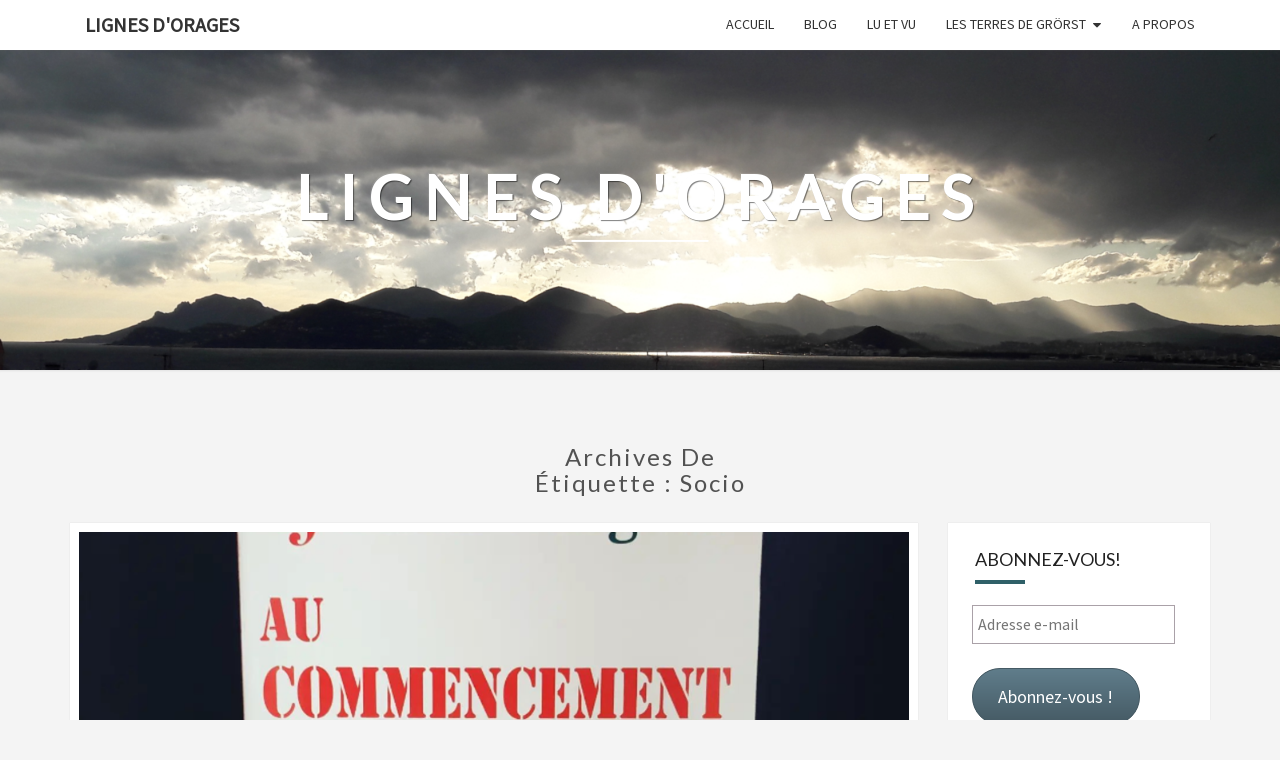

--- FILE ---
content_type: text/html; charset=UTF-8
request_url: https://lignesdorages.com/index.php/tag/socio/
body_size: 18917
content:
<!DOCTYPE html>

<!--[if IE 8]>
<html id="ie8" lang="fr-FR">
<![endif]-->
<!--[if !(IE 8) ]><!-->
<html lang="fr-FR">
<!--<![endif]-->
<head>
<meta charset="UTF-8" />
<meta name="viewport" content="width=device-width" />
<link rel="profile" href="http://gmpg.org/xfn/11" />
<link rel="pingback" href="https://lignesdorages.com/xmlrpc.php" />
<meta name='robots' content='index, follow, max-image-preview:large, max-snippet:-1, max-video-preview:-1' />
	<style>img:is([sizes="auto" i], [sizes^="auto," i]) { contain-intrinsic-size: 3000px 1500px }</style>
	
	<!-- This site is optimized with the Yoast SEO plugin v25.7 - https://yoast.com/wordpress/plugins/seo/ -->
	<title>Archives des Socio - Lignes d&#039;Orages</title>
	<link rel="canonical" href="https://lignesdorages.com/index.php/tag/socio/" />
	<meta property="og:locale" content="fr_FR" />
	<meta property="og:type" content="article" />
	<meta property="og:title" content="Archives des Socio - Lignes d&#039;Orages" />
	<meta property="og:url" content="https://lignesdorages.com/index.php/tag/socio/" />
	<meta property="og:site_name" content="Lignes d&#039;Orages" />
	<meta name="twitter:card" content="summary_large_image" />
	<script type="application/ld+json" class="yoast-schema-graph">{"@context":"https://schema.org","@graph":[{"@type":"CollectionPage","@id":"https://lignesdorages.com/index.php/tag/socio/","url":"https://lignesdorages.com/index.php/tag/socio/","name":"Archives des Socio - Lignes d&#039;Orages","isPartOf":{"@id":"https://lignesdorages.com/#website"},"primaryImageOfPage":{"@id":"https://lignesdorages.com/index.php/tag/socio/#primaryimage"},"image":{"@id":"https://lignesdorages.com/index.php/tag/socio/#primaryimage"},"thumbnailUrl":"https://i0.wp.com/lignesdorages.com/wp-content/uploads/2022/09/Au-Commencement-Etait-Graever-Wengrow-3.png?fit=2566%2C2475&ssl=1","breadcrumb":{"@id":"https://lignesdorages.com/index.php/tag/socio/#breadcrumb"},"inLanguage":"fr-FR"},{"@type":"ImageObject","inLanguage":"fr-FR","@id":"https://lignesdorages.com/index.php/tag/socio/#primaryimage","url":"https://i0.wp.com/lignesdorages.com/wp-content/uploads/2022/09/Au-Commencement-Etait-Graever-Wengrow-3.png?fit=2566%2C2475&ssl=1","contentUrl":"https://i0.wp.com/lignesdorages.com/wp-content/uploads/2022/09/Au-Commencement-Etait-Graever-Wengrow-3.png?fit=2566%2C2475&ssl=1","width":2566,"height":2475},{"@type":"BreadcrumbList","@id":"https://lignesdorages.com/index.php/tag/socio/#breadcrumb","itemListElement":[{"@type":"ListItem","position":1,"name":"Accueil","item":"https://lignesdorages.com/"},{"@type":"ListItem","position":2,"name":"Socio"}]},{"@type":"WebSite","@id":"https://lignesdorages.com/#website","url":"https://lignesdorages.com/","name":"Lignes d&#039;Orages","description":"","publisher":{"@id":"https://lignesdorages.com/#/schema/person/5953ef68d57ef3debfb882a9dcad53d5"},"potentialAction":[{"@type":"SearchAction","target":{"@type":"EntryPoint","urlTemplate":"https://lignesdorages.com/?s={search_term_string}"},"query-input":{"@type":"PropertyValueSpecification","valueRequired":true,"valueName":"search_term_string"}}],"inLanguage":"fr-FR"},{"@type":["Person","Organization"],"@id":"https://lignesdorages.com/#/schema/person/5953ef68d57ef3debfb882a9dcad53d5","name":"Grain","image":{"@type":"ImageObject","inLanguage":"fr-FR","@id":"https://lignesdorages.com/#/schema/person/image/","url":"https://secure.gravatar.com/avatar/a7cbdbf34de80658bc0c637f4c9c1912490efb002e1760a736e9f9d89073c934?s=96&d=mm&r=g","contentUrl":"https://secure.gravatar.com/avatar/a7cbdbf34de80658bc0c637f4c9c1912490efb002e1760a736e9f9d89073c934?s=96&d=mm&r=g","caption":"Grain"},"logo":{"@id":"https://lignesdorages.com/#/schema/person/image/"}}]}</script>
	<!-- / Yoast SEO plugin. -->


<link rel='dns-prefetch' href='//secure.gravatar.com' />
<link rel='dns-prefetch' href='//stats.wp.com' />
<link rel='dns-prefetch' href='//fonts.googleapis.com' />
<link rel='dns-prefetch' href='//v0.wordpress.com' />
<link rel='dns-prefetch' href='//jetpack.wordpress.com' />
<link rel='dns-prefetch' href='//s0.wp.com' />
<link rel='dns-prefetch' href='//public-api.wordpress.com' />
<link rel='dns-prefetch' href='//0.gravatar.com' />
<link rel='dns-prefetch' href='//1.gravatar.com' />
<link rel='dns-prefetch' href='//2.gravatar.com' />
<link rel='preconnect' href='//i0.wp.com' />
<link rel="alternate" type="application/rss+xml" title="Lignes d&#039;Orages &raquo; Flux" href="https://lignesdorages.com/index.php/feed/" />
<link rel="alternate" type="application/rss+xml" title="Lignes d&#039;Orages &raquo; Flux des commentaires" href="https://lignesdorages.com/index.php/comments/feed/" />
<link rel="alternate" type="application/rss+xml" title="Lignes d&#039;Orages &raquo; Flux de l’étiquette Socio" href="https://lignesdorages.com/index.php/tag/socio/feed/" />
<script type="text/javascript">
/* <![CDATA[ */
window._wpemojiSettings = {"baseUrl":"https:\/\/s.w.org\/images\/core\/emoji\/16.0.1\/72x72\/","ext":".png","svgUrl":"https:\/\/s.w.org\/images\/core\/emoji\/16.0.1\/svg\/","svgExt":".svg","source":{"concatemoji":"https:\/\/lignesdorages.com\/wp-includes\/js\/wp-emoji-release.min.js?ver=6.8.3"}};
/*! This file is auto-generated */
!function(s,n){var o,i,e;function c(e){try{var t={supportTests:e,timestamp:(new Date).valueOf()};sessionStorage.setItem(o,JSON.stringify(t))}catch(e){}}function p(e,t,n){e.clearRect(0,0,e.canvas.width,e.canvas.height),e.fillText(t,0,0);var t=new Uint32Array(e.getImageData(0,0,e.canvas.width,e.canvas.height).data),a=(e.clearRect(0,0,e.canvas.width,e.canvas.height),e.fillText(n,0,0),new Uint32Array(e.getImageData(0,0,e.canvas.width,e.canvas.height).data));return t.every(function(e,t){return e===a[t]})}function u(e,t){e.clearRect(0,0,e.canvas.width,e.canvas.height),e.fillText(t,0,0);for(var n=e.getImageData(16,16,1,1),a=0;a<n.data.length;a++)if(0!==n.data[a])return!1;return!0}function f(e,t,n,a){switch(t){case"flag":return n(e,"\ud83c\udff3\ufe0f\u200d\u26a7\ufe0f","\ud83c\udff3\ufe0f\u200b\u26a7\ufe0f")?!1:!n(e,"\ud83c\udde8\ud83c\uddf6","\ud83c\udde8\u200b\ud83c\uddf6")&&!n(e,"\ud83c\udff4\udb40\udc67\udb40\udc62\udb40\udc65\udb40\udc6e\udb40\udc67\udb40\udc7f","\ud83c\udff4\u200b\udb40\udc67\u200b\udb40\udc62\u200b\udb40\udc65\u200b\udb40\udc6e\u200b\udb40\udc67\u200b\udb40\udc7f");case"emoji":return!a(e,"\ud83e\udedf")}return!1}function g(e,t,n,a){var r="undefined"!=typeof WorkerGlobalScope&&self instanceof WorkerGlobalScope?new OffscreenCanvas(300,150):s.createElement("canvas"),o=r.getContext("2d",{willReadFrequently:!0}),i=(o.textBaseline="top",o.font="600 32px Arial",{});return e.forEach(function(e){i[e]=t(o,e,n,a)}),i}function t(e){var t=s.createElement("script");t.src=e,t.defer=!0,s.head.appendChild(t)}"undefined"!=typeof Promise&&(o="wpEmojiSettingsSupports",i=["flag","emoji"],n.supports={everything:!0,everythingExceptFlag:!0},e=new Promise(function(e){s.addEventListener("DOMContentLoaded",e,{once:!0})}),new Promise(function(t){var n=function(){try{var e=JSON.parse(sessionStorage.getItem(o));if("object"==typeof e&&"number"==typeof e.timestamp&&(new Date).valueOf()<e.timestamp+604800&&"object"==typeof e.supportTests)return e.supportTests}catch(e){}return null}();if(!n){if("undefined"!=typeof Worker&&"undefined"!=typeof OffscreenCanvas&&"undefined"!=typeof URL&&URL.createObjectURL&&"undefined"!=typeof Blob)try{var e="postMessage("+g.toString()+"("+[JSON.stringify(i),f.toString(),p.toString(),u.toString()].join(",")+"));",a=new Blob([e],{type:"text/javascript"}),r=new Worker(URL.createObjectURL(a),{name:"wpTestEmojiSupports"});return void(r.onmessage=function(e){c(n=e.data),r.terminate(),t(n)})}catch(e){}c(n=g(i,f,p,u))}t(n)}).then(function(e){for(var t in e)n.supports[t]=e[t],n.supports.everything=n.supports.everything&&n.supports[t],"flag"!==t&&(n.supports.everythingExceptFlag=n.supports.everythingExceptFlag&&n.supports[t]);n.supports.everythingExceptFlag=n.supports.everythingExceptFlag&&!n.supports.flag,n.DOMReady=!1,n.readyCallback=function(){n.DOMReady=!0}}).then(function(){return e}).then(function(){var e;n.supports.everything||(n.readyCallback(),(e=n.source||{}).concatemoji?t(e.concatemoji):e.wpemoji&&e.twemoji&&(t(e.twemoji),t(e.wpemoji)))}))}((window,document),window._wpemojiSettings);
/* ]]> */
</script>
<style id='wp-emoji-styles-inline-css' type='text/css'>

	img.wp-smiley, img.emoji {
		display: inline !important;
		border: none !important;
		box-shadow: none !important;
		height: 1em !important;
		width: 1em !important;
		margin: 0 0.07em !important;
		vertical-align: -0.1em !important;
		background: none !important;
		padding: 0 !important;
	}
</style>
<link rel='stylesheet' id='wp-block-library-css' href='https://lignesdorages.com/wp-includes/css/dist/block-library/style.min.css?ver=6.8.3' type='text/css' media='all' />
<style id='classic-theme-styles-inline-css' type='text/css'>
/*! This file is auto-generated */
.wp-block-button__link{color:#fff;background-color:#32373c;border-radius:9999px;box-shadow:none;text-decoration:none;padding:calc(.667em + 2px) calc(1.333em + 2px);font-size:1.125em}.wp-block-file__button{background:#32373c;color:#fff;text-decoration:none}
</style>
<link rel='stylesheet' id='mediaelement-css' href='https://lignesdorages.com/wp-includes/js/mediaelement/mediaelementplayer-legacy.min.css?ver=4.2.17' type='text/css' media='all' />
<link rel='stylesheet' id='wp-mediaelement-css' href='https://lignesdorages.com/wp-includes/js/mediaelement/wp-mediaelement.min.css?ver=6.8.3' type='text/css' media='all' />
<style id='jetpack-sharing-buttons-style-inline-css' type='text/css'>
.jetpack-sharing-buttons__services-list{display:flex;flex-direction:row;flex-wrap:wrap;gap:0;list-style-type:none;margin:5px;padding:0}.jetpack-sharing-buttons__services-list.has-small-icon-size{font-size:12px}.jetpack-sharing-buttons__services-list.has-normal-icon-size{font-size:16px}.jetpack-sharing-buttons__services-list.has-large-icon-size{font-size:24px}.jetpack-sharing-buttons__services-list.has-huge-icon-size{font-size:36px}@media print{.jetpack-sharing-buttons__services-list{display:none!important}}.editor-styles-wrapper .wp-block-jetpack-sharing-buttons{gap:0;padding-inline-start:0}ul.jetpack-sharing-buttons__services-list.has-background{padding:1.25em 2.375em}
</style>
<style id='global-styles-inline-css' type='text/css'>
:root{--wp--preset--aspect-ratio--square: 1;--wp--preset--aspect-ratio--4-3: 4/3;--wp--preset--aspect-ratio--3-4: 3/4;--wp--preset--aspect-ratio--3-2: 3/2;--wp--preset--aspect-ratio--2-3: 2/3;--wp--preset--aspect-ratio--16-9: 16/9;--wp--preset--aspect-ratio--9-16: 9/16;--wp--preset--color--black: #000000;--wp--preset--color--cyan-bluish-gray: #abb8c3;--wp--preset--color--white: #ffffff;--wp--preset--color--pale-pink: #f78da7;--wp--preset--color--vivid-red: #cf2e2e;--wp--preset--color--luminous-vivid-orange: #ff6900;--wp--preset--color--luminous-vivid-amber: #fcb900;--wp--preset--color--light-green-cyan: #7bdcb5;--wp--preset--color--vivid-green-cyan: #00d084;--wp--preset--color--pale-cyan-blue: #8ed1fc;--wp--preset--color--vivid-cyan-blue: #0693e3;--wp--preset--color--vivid-purple: #9b51e0;--wp--preset--gradient--vivid-cyan-blue-to-vivid-purple: linear-gradient(135deg,rgba(6,147,227,1) 0%,rgb(155,81,224) 100%);--wp--preset--gradient--light-green-cyan-to-vivid-green-cyan: linear-gradient(135deg,rgb(122,220,180) 0%,rgb(0,208,130) 100%);--wp--preset--gradient--luminous-vivid-amber-to-luminous-vivid-orange: linear-gradient(135deg,rgba(252,185,0,1) 0%,rgba(255,105,0,1) 100%);--wp--preset--gradient--luminous-vivid-orange-to-vivid-red: linear-gradient(135deg,rgba(255,105,0,1) 0%,rgb(207,46,46) 100%);--wp--preset--gradient--very-light-gray-to-cyan-bluish-gray: linear-gradient(135deg,rgb(238,238,238) 0%,rgb(169,184,195) 100%);--wp--preset--gradient--cool-to-warm-spectrum: linear-gradient(135deg,rgb(74,234,220) 0%,rgb(151,120,209) 20%,rgb(207,42,186) 40%,rgb(238,44,130) 60%,rgb(251,105,98) 80%,rgb(254,248,76) 100%);--wp--preset--gradient--blush-light-purple: linear-gradient(135deg,rgb(255,206,236) 0%,rgb(152,150,240) 100%);--wp--preset--gradient--blush-bordeaux: linear-gradient(135deg,rgb(254,205,165) 0%,rgb(254,45,45) 50%,rgb(107,0,62) 100%);--wp--preset--gradient--luminous-dusk: linear-gradient(135deg,rgb(255,203,112) 0%,rgb(199,81,192) 50%,rgb(65,88,208) 100%);--wp--preset--gradient--pale-ocean: linear-gradient(135deg,rgb(255,245,203) 0%,rgb(182,227,212) 50%,rgb(51,167,181) 100%);--wp--preset--gradient--electric-grass: linear-gradient(135deg,rgb(202,248,128) 0%,rgb(113,206,126) 100%);--wp--preset--gradient--midnight: linear-gradient(135deg,rgb(2,3,129) 0%,rgb(40,116,252) 100%);--wp--preset--font-size--small: 13px;--wp--preset--font-size--medium: 20px;--wp--preset--font-size--large: 36px;--wp--preset--font-size--x-large: 42px;--wp--preset--spacing--20: 0.44rem;--wp--preset--spacing--30: 0.67rem;--wp--preset--spacing--40: 1rem;--wp--preset--spacing--50: 1.5rem;--wp--preset--spacing--60: 2.25rem;--wp--preset--spacing--70: 3.38rem;--wp--preset--spacing--80: 5.06rem;--wp--preset--shadow--natural: 6px 6px 9px rgba(0, 0, 0, 0.2);--wp--preset--shadow--deep: 12px 12px 50px rgba(0, 0, 0, 0.4);--wp--preset--shadow--sharp: 6px 6px 0px rgba(0, 0, 0, 0.2);--wp--preset--shadow--outlined: 6px 6px 0px -3px rgba(255, 255, 255, 1), 6px 6px rgba(0, 0, 0, 1);--wp--preset--shadow--crisp: 6px 6px 0px rgba(0, 0, 0, 1);}:where(.is-layout-flex){gap: 0.5em;}:where(.is-layout-grid){gap: 0.5em;}body .is-layout-flex{display: flex;}.is-layout-flex{flex-wrap: wrap;align-items: center;}.is-layout-flex > :is(*, div){margin: 0;}body .is-layout-grid{display: grid;}.is-layout-grid > :is(*, div){margin: 0;}:where(.wp-block-columns.is-layout-flex){gap: 2em;}:where(.wp-block-columns.is-layout-grid){gap: 2em;}:where(.wp-block-post-template.is-layout-flex){gap: 1.25em;}:where(.wp-block-post-template.is-layout-grid){gap: 1.25em;}.has-black-color{color: var(--wp--preset--color--black) !important;}.has-cyan-bluish-gray-color{color: var(--wp--preset--color--cyan-bluish-gray) !important;}.has-white-color{color: var(--wp--preset--color--white) !important;}.has-pale-pink-color{color: var(--wp--preset--color--pale-pink) !important;}.has-vivid-red-color{color: var(--wp--preset--color--vivid-red) !important;}.has-luminous-vivid-orange-color{color: var(--wp--preset--color--luminous-vivid-orange) !important;}.has-luminous-vivid-amber-color{color: var(--wp--preset--color--luminous-vivid-amber) !important;}.has-light-green-cyan-color{color: var(--wp--preset--color--light-green-cyan) !important;}.has-vivid-green-cyan-color{color: var(--wp--preset--color--vivid-green-cyan) !important;}.has-pale-cyan-blue-color{color: var(--wp--preset--color--pale-cyan-blue) !important;}.has-vivid-cyan-blue-color{color: var(--wp--preset--color--vivid-cyan-blue) !important;}.has-vivid-purple-color{color: var(--wp--preset--color--vivid-purple) !important;}.has-black-background-color{background-color: var(--wp--preset--color--black) !important;}.has-cyan-bluish-gray-background-color{background-color: var(--wp--preset--color--cyan-bluish-gray) !important;}.has-white-background-color{background-color: var(--wp--preset--color--white) !important;}.has-pale-pink-background-color{background-color: var(--wp--preset--color--pale-pink) !important;}.has-vivid-red-background-color{background-color: var(--wp--preset--color--vivid-red) !important;}.has-luminous-vivid-orange-background-color{background-color: var(--wp--preset--color--luminous-vivid-orange) !important;}.has-luminous-vivid-amber-background-color{background-color: var(--wp--preset--color--luminous-vivid-amber) !important;}.has-light-green-cyan-background-color{background-color: var(--wp--preset--color--light-green-cyan) !important;}.has-vivid-green-cyan-background-color{background-color: var(--wp--preset--color--vivid-green-cyan) !important;}.has-pale-cyan-blue-background-color{background-color: var(--wp--preset--color--pale-cyan-blue) !important;}.has-vivid-cyan-blue-background-color{background-color: var(--wp--preset--color--vivid-cyan-blue) !important;}.has-vivid-purple-background-color{background-color: var(--wp--preset--color--vivid-purple) !important;}.has-black-border-color{border-color: var(--wp--preset--color--black) !important;}.has-cyan-bluish-gray-border-color{border-color: var(--wp--preset--color--cyan-bluish-gray) !important;}.has-white-border-color{border-color: var(--wp--preset--color--white) !important;}.has-pale-pink-border-color{border-color: var(--wp--preset--color--pale-pink) !important;}.has-vivid-red-border-color{border-color: var(--wp--preset--color--vivid-red) !important;}.has-luminous-vivid-orange-border-color{border-color: var(--wp--preset--color--luminous-vivid-orange) !important;}.has-luminous-vivid-amber-border-color{border-color: var(--wp--preset--color--luminous-vivid-amber) !important;}.has-light-green-cyan-border-color{border-color: var(--wp--preset--color--light-green-cyan) !important;}.has-vivid-green-cyan-border-color{border-color: var(--wp--preset--color--vivid-green-cyan) !important;}.has-pale-cyan-blue-border-color{border-color: var(--wp--preset--color--pale-cyan-blue) !important;}.has-vivid-cyan-blue-border-color{border-color: var(--wp--preset--color--vivid-cyan-blue) !important;}.has-vivid-purple-border-color{border-color: var(--wp--preset--color--vivid-purple) !important;}.has-vivid-cyan-blue-to-vivid-purple-gradient-background{background: var(--wp--preset--gradient--vivid-cyan-blue-to-vivid-purple) !important;}.has-light-green-cyan-to-vivid-green-cyan-gradient-background{background: var(--wp--preset--gradient--light-green-cyan-to-vivid-green-cyan) !important;}.has-luminous-vivid-amber-to-luminous-vivid-orange-gradient-background{background: var(--wp--preset--gradient--luminous-vivid-amber-to-luminous-vivid-orange) !important;}.has-luminous-vivid-orange-to-vivid-red-gradient-background{background: var(--wp--preset--gradient--luminous-vivid-orange-to-vivid-red) !important;}.has-very-light-gray-to-cyan-bluish-gray-gradient-background{background: var(--wp--preset--gradient--very-light-gray-to-cyan-bluish-gray) !important;}.has-cool-to-warm-spectrum-gradient-background{background: var(--wp--preset--gradient--cool-to-warm-spectrum) !important;}.has-blush-light-purple-gradient-background{background: var(--wp--preset--gradient--blush-light-purple) !important;}.has-blush-bordeaux-gradient-background{background: var(--wp--preset--gradient--blush-bordeaux) !important;}.has-luminous-dusk-gradient-background{background: var(--wp--preset--gradient--luminous-dusk) !important;}.has-pale-ocean-gradient-background{background: var(--wp--preset--gradient--pale-ocean) !important;}.has-electric-grass-gradient-background{background: var(--wp--preset--gradient--electric-grass) !important;}.has-midnight-gradient-background{background: var(--wp--preset--gradient--midnight) !important;}.has-small-font-size{font-size: var(--wp--preset--font-size--small) !important;}.has-medium-font-size{font-size: var(--wp--preset--font-size--medium) !important;}.has-large-font-size{font-size: var(--wp--preset--font-size--large) !important;}.has-x-large-font-size{font-size: var(--wp--preset--font-size--x-large) !important;}
:where(.wp-block-post-template.is-layout-flex){gap: 1.25em;}:where(.wp-block-post-template.is-layout-grid){gap: 1.25em;}
:where(.wp-block-columns.is-layout-flex){gap: 2em;}:where(.wp-block-columns.is-layout-grid){gap: 2em;}
:root :where(.wp-block-pullquote){font-size: 1.5em;line-height: 1.6;}
</style>
<link rel='stylesheet' id='ez-toc-css' href='https://lignesdorages.com/wp-content/plugins/easy-table-of-contents/assets/css/screen.min.css?ver=2.0.76' type='text/css' media='all' />
<style id='ez-toc-inline-css' type='text/css'>
div#ez-toc-container .ez-toc-title {font-size: 120%;}div#ez-toc-container .ez-toc-title {font-weight: 500;}div#ez-toc-container ul li , div#ez-toc-container ul li a {font-size: 95%;}div#ez-toc-container ul li , div#ez-toc-container ul li a {font-weight: 500;}div#ez-toc-container nav ul ul li {font-size: 90%;}
.ez-toc-container-direction {direction: ltr;}.ez-toc-counter ul{counter-reset: item ;}.ez-toc-counter nav ul li a::before {content: counters(item, '.', decimal) '. ';display: inline-block;counter-increment: item;flex-grow: 0;flex-shrink: 0;margin-right: .2em; float: left; }.ez-toc-widget-direction {direction: ltr;}.ez-toc-widget-container ul{counter-reset: item ;}.ez-toc-widget-container nav ul li a::before {content: counters(item, '.', decimal) '. ';display: inline-block;counter-increment: item;flex-grow: 0;flex-shrink: 0;margin-right: .2em; float: left; }
</style>
<link rel='stylesheet' id='bootstrap-css' href='https://lignesdorages.com/wp-content/themes/nisarg/css/bootstrap.css?ver=6.8.3' type='text/css' media='all' />
<link rel='stylesheet' id='font-awesome-css' href='https://lignesdorages.com/wp-content/themes/nisarg/font-awesome/css/font-awesome.min.css?ver=6.8.3' type='text/css' media='all' />
<link rel='stylesheet' id='nisarg-style-css' href='https://lignesdorages.com/wp-content/themes/nisarg/style.css?ver=6.8.3' type='text/css' media='all' />
<style id='nisarg-style-inline-css' type='text/css'>
	/* Color Scheme */

	/* Accent Color */

	a:active,
	a:hover,
	a:focus {
	    color: #2f6068;
	}

	.main-navigation .primary-menu > li > a:hover, .main-navigation .primary-menu > li > a:focus {
		color: #2f6068;
	}
	
	.main-navigation .primary-menu .sub-menu .current_page_item > a,
	.main-navigation .primary-menu .sub-menu .current-menu-item > a {
		color: #2f6068;
	}
	.main-navigation .primary-menu .sub-menu .current_page_item > a:hover,
	.main-navigation .primary-menu .sub-menu .current_page_item > a:focus,
	.main-navigation .primary-menu .sub-menu .current-menu-item > a:hover,
	.main-navigation .primary-menu .sub-menu .current-menu-item > a:focus {
		background-color: #fff;
		color: #2f6068;
	}
	.dropdown-toggle:hover,
	.dropdown-toggle:focus {
		color: #2f6068;
	}

	@media (min-width: 768px){
		.main-navigation .primary-menu > .current_page_item > a,
		.main-navigation .primary-menu > .current_page_item > a:hover,
		.main-navigation .primary-menu > .current_page_item > a:focus,
		.main-navigation .primary-menu > .current-menu-item > a,
		.main-navigation .primary-menu > .current-menu-item > a:hover,
		.main-navigation .primary-menu > .current-menu-item > a:focus,
		.main-navigation .primary-menu > .current_page_ancestor > a,
		.main-navigation .primary-menu > .current_page_ancestor > a:hover,
		.main-navigation .primary-menu > .current_page_ancestor > a:focus,
		.main-navigation .primary-menu > .current-menu-ancestor > a,
		.main-navigation .primary-menu > .current-menu-ancestor > a:hover,
		.main-navigation .primary-menu > .current-menu-ancestor > a:focus {
			border-top: 4px solid #2f6068;
		}
		.main-navigation ul ul a:hover,
		.main-navigation ul ul a.focus {
			color: #fff;
			background-color: #2f6068;
		}
	}

	.main-navigation .primary-menu > .open > a, .main-navigation .primary-menu > .open > a:hover, .main-navigation .primary-menu > .open > a:focus {
		color: #2f6068;
	}

	.main-navigation .primary-menu > li > .sub-menu  li > a:hover,
	.main-navigation .primary-menu > li > .sub-menu  li > a:focus {
		color: #fff;
		background-color: #2f6068;
	}

	@media (max-width: 767px) {
		.main-navigation .primary-menu .open .sub-menu > li > a:hover {
			color: #fff;
			background-color: #2f6068;
		}
	}

	.sticky-post{
	    background: #2f6068;
	    color:white;
	}
	
	.entry-title a:hover,
	.entry-title a:focus{
	    color: #2f6068;
	}

	.entry-header .entry-meta::after{
	    background: #2f6068;
	}

	.fa {
		color: #2f6068;
	}

	.btn-default{
		border-bottom: 1px solid #2f6068;
	}

	.btn-default:hover, .btn-default:focus{
	    border-bottom: 1px solid #2f6068;
	    background-color: #2f6068;
	}

	.nav-previous:hover, .nav-next:hover{
	    border: 1px solid #2f6068;
	    background-color: #2f6068;
	}

	.next-post a:hover,.prev-post a:hover{
	    color: #2f6068;
	}

	.posts-navigation .next-post a:hover .fa, .posts-navigation .prev-post a:hover .fa{
	    color: #2f6068;
	}


	#secondary .widget-title::after{
		background-color: #2f6068;
	    content: "";
	    position: absolute;
	    width: 50px;
	    display: block;
	    height: 4px;    
	    bottom: -15px;
	}

	#secondary .widget a:hover,
	#secondary .widget a:focus{
		color: #2f6068;
	}

	#secondary .widget_calendar tbody a {
	    background-color: #2f6068;
	    color: #fff;
	    padding: 0.2em;
	}

	#secondary .widget_calendar tbody a:hover{
	    background-color: #2f6068;
	    color: #fff;
	    padding: 0.2em;
	}	

</style>
<link rel='stylesheet' id='nisarggooglefonts-css' href='//fonts.googleapis.com/css?family=Lato:400,300italic,700|Source+Sans+Pro:400,400italic' type='text/css' media='all' />
<link rel='stylesheet' id='jetpack-swiper-library-css' href='https://lignesdorages.com/wp-content/plugins/jetpack/_inc/blocks/swiper.css?ver=14.9.1' type='text/css' media='all' />
<link rel='stylesheet' id='jetpack-carousel-css' href='https://lignesdorages.com/wp-content/plugins/jetpack/modules/carousel/jetpack-carousel.css?ver=14.9.1' type='text/css' media='all' />
<link rel='stylesheet' id='jetpack-subscriptions-css' href='https://lignesdorages.com/wp-content/plugins/jetpack/_inc/build/subscriptions/subscriptions.min.css?ver=14.9.1' type='text/css' media='all' />
<script type="text/javascript" src="https://lignesdorages.com/wp-includes/js/jquery/jquery.min.js?ver=3.7.1" id="jquery-core-js"></script>
<script type="text/javascript" src="https://lignesdorages.com/wp-includes/js/jquery/jquery-migrate.min.js?ver=3.4.1" id="jquery-migrate-js"></script>
<!--[if lt IE 9]>
<script type="text/javascript" src="https://lignesdorages.com/wp-content/themes/nisarg/js/html5shiv.js?ver=3.7.3" id="html5shiv-js"></script>
<![endif]-->
<link rel="https://api.w.org/" href="https://lignesdorages.com/index.php/wp-json/" /><link rel="alternate" title="JSON" type="application/json" href="https://lignesdorages.com/index.php/wp-json/wp/v2/tags/16" /><link rel="EditURI" type="application/rsd+xml" title="RSD" href="https://lignesdorages.com/xmlrpc.php?rsd" />
<meta name="generator" content="WordPress 6.8.3" />
	<style>img#wpstats{display:none}</style>
		
<style type="text/css">
        .site-header { background: #8e99a0; }
</style>

		<style type="text/css" id="nisarg-header-css">
					.site-header {
				background: url(https://lignesdorages.com/wp-content/uploads/2018/02/cropped-est.png) no-repeat scroll top;
				background-size: cover;
			}
			@media (min-width: 320px) and (max-width: 359px ) {
				.site-header {
					height: 80px;
				}
			}
			@media (min-width: 360px) and (max-width: 767px ) {
				.site-header {
					height: 90px;
				}
			}
			@media (min-width: 768px) and (max-width: 979px ) {
				.site-header {
					height: 192px;
				}
			}
			@media (min-width: 980px) and (max-width: 1279px ){
				.site-header {
					height: 245px;
				}
			}
			@media (min-width: 1280px) and (max-width: 1365px ){
				.site-header {
					height: 320px;
				}
			}
			@media (min-width: 1366px) and (max-width: 1439px ){
				.site-header {
					height: 341px;
				}
			}
			@media (min-width: 1440x) and (max-width: 1599px ) {
				.site-header {
					height: 360px;
				}
			}
			@media (min-width: 1600px) and (max-width: 1919px ) {
				.site-header {
					height: 400px;
				}
			}
			@media (min-width: 1920px) and (max-width: 2559px ) {
				.site-header {
					height: 480px;
				}
			}
			@media (min-width: 2560px)  and (max-width: 2879px ) {
				.site-header {
					height: 640px;
				}
			}
			@media (min-width: 2880px) {
				.site-header {
					height: 720px;
				}
			}
			.site-header{
				-webkit-box-shadow: 0px 0px 2px 1px rgba(182,182,182,0.3);
		    	-moz-box-shadow: 0px 0px 2px 1px rgba(182,182,182,0.3);
		    	-o-box-shadow: 0px 0px 2px 1px rgba(182,182,182,0.3);
		    	box-shadow: 0px 0px 2px 1px rgba(182,182,182,0.3);
			}
					.site-title,
			.site-description {
				color: #ffffff;
			}
			.site-title::after{
				background: #ffffff;
				content:"";
			}
				</style>
		<style type="text/css" id="custom-background-css">
body.custom-background { background-color: #f4f4f4; }
</style>
	<link rel="icon" href="https://i0.wp.com/lignesdorages.com/wp-content/uploads/2016/04/cropped-Capture.png?fit=32%2C32&#038;ssl=1" sizes="32x32" />
<link rel="icon" href="https://i0.wp.com/lignesdorages.com/wp-content/uploads/2016/04/cropped-Capture.png?fit=192%2C192&#038;ssl=1" sizes="192x192" />
<link rel="apple-touch-icon" href="https://i0.wp.com/lignesdorages.com/wp-content/uploads/2016/04/cropped-Capture.png?fit=180%2C180&#038;ssl=1" />
<meta name="msapplication-TileImage" content="https://i0.wp.com/lignesdorages.com/wp-content/uploads/2016/04/cropped-Capture.png?fit=270%2C270&#038;ssl=1" />
</head>
<body class="archive tag tag-socio tag-16 custom-background wp-theme-nisarg">
<div id="page" class="hfeed site">
<header id="masthead"  role="banner">
	<nav id="site-navigation" class="main-navigation navbar-fixed-top navbar-left" role="navigation">
		<!-- Brand and toggle get grouped for better mobile display -->
		<div class="container" id="navigation_menu">
			<div class="navbar-header">
									<button type="button" class="menu-toggle" data-toggle="collapse" data-target=".navbar-ex1-collapse">
						<span class="sr-only">Toggle navigation</span>
						<span class="icon-bar"></span> 
						<span class="icon-bar"></span>
						<span class="icon-bar"></span>
					</button>
									<a class="navbar-brand" href="https://lignesdorages.com/">Lignes d&#039;Orages</a>
			</div><!-- .navbar-header -->
			<div class="collapse navbar-collapse navbar-ex1-collapse"><ul id="menu-menu-1" class="primary-menu"><li id="menu-item-31" class="menu-item menu-item-type-custom menu-item-object-custom menu-item-home menu-item-31"><a href="http://lignesdorages.com/">Accueil</a></li>
<li id="menu-item-33" class="menu-item menu-item-type-taxonomy menu-item-object-category menu-item-33"><a href="https://lignesdorages.com/index.php/category/blog/">Blog</a></li>
<li id="menu-item-34" class="menu-item menu-item-type-taxonomy menu-item-object-category menu-item-34"><a href="https://lignesdorages.com/index.php/category/liens/">Lu et Vu</a></li>
<li id="menu-item-679" class="menu-item menu-item-type-post_type menu-item-object-page menu-item-has-children menu-item-679"><a href="https://lignesdorages.com/index.php/les-terres-de-grorst/">Les Terres de Grörst</a>
<ul class="sub-menu">
	<li id="menu-item-680" class="menu-item menu-item-type-post_type menu-item-object-page menu-item-680"><a href="https://lignesdorages.com/index.php/atlas-empirique-des-terres-de-grorst/">Atlas Empirique des Terres de Grörst</a></li>
	<li id="menu-item-681" class="menu-item menu-item-type-taxonomy menu-item-object-category menu-item-681"><a href="https://lignesdorages.com/index.php/category/chronique-des-terres-de-grorst/">Chronique des Terres de Grörst</a></li>
	<li id="menu-item-2208" class="menu-item menu-item-type-post_type menu-item-object-page menu-item-2208"><a href="https://lignesdorages.com/index.php/jouer-dans-grorst/">Jouer dans Grörst</a></li>
</ul>
</li>
<li id="menu-item-32" class="menu-item menu-item-type-post_type menu-item-object-page menu-item-32"><a href="https://lignesdorages.com/index.php/a-propos/">A Propos</a></li>
</ul></div>		</div><!--#container-->
	</nav>
	<div id="cc_spacer"></div><!-- used to clear fixed navigation by the themes js -->  
	<div class="site-header">
		<div class="site-branding">
			<a class="home-link" href="https://lignesdorages.com/" title="Lignes d&#039;Orages" rel="home">
				<h1 class="site-title">Lignes d&#039;Orages</h1>
				<h2 class="site-description"></h2>
			</a>
		</div><!--.site-branding-->
	</div><!--.site-header-->
</header>
<div id="content" class="site-content">
	<div class="container">
		<div class="row">
							<header class="archive-page-header">
					<h3 class="archive-page-title">Archives de<br>Étiquette : <span>Socio</span></h3>				</header><!-- .page-header -->
				<div id="primary" class="col-md-9 content-area">
					<main id="main" class="site-main" role="main">
					
<article id="post-4308"  class="post-content post-4308 post type-post status-publish format-standard has-post-thumbnail hentry category-blog category-liens tag-anthropologie tag-archeologie tag-economie tag-histoire tag-livre tag-philosophie tag-politique tag-science tag-socio">

	
	        <div class="featured-image">
        	        	<a href="https://lignesdorages.com/index.php/2022/10/03/au-commencement-etait-david-graeber-david-wengrow-3-3-les-autres-propositions-du-livre/" rel="bookmark">
            <img width="1038" height="576" src="https://i0.wp.com/lignesdorages.com/wp-content/uploads/2022/09/Au-Commencement-Etait-Graever-Wengrow-3.png?resize=1038%2C576&amp;ssl=1" class="attachment-nisarg-full-width size-nisarg-full-width wp-post-image" alt="" decoding="async" fetchpriority="high" srcset="https://i0.wp.com/lignesdorages.com/wp-content/uploads/2022/09/Au-Commencement-Etait-Graever-Wengrow-3.png?resize=1038%2C576&amp;ssl=1 1038w, https://i0.wp.com/lignesdorages.com/wp-content/uploads/2022/09/Au-Commencement-Etait-Graever-Wengrow-3.png?zoom=2&amp;resize=1038%2C576&amp;ssl=1 2076w" sizes="(max-width: 1038px) 100vw, 1038px" data-attachment-id="4324" data-permalink="https://lignesdorages.com/index.php/2022/10/03/au-commencement-etait-david-graeber-david-wengrow-3-3-les-autres-propositions-du-livre/au-commencement-etait-graever-wengrow-3/" data-orig-file="https://i0.wp.com/lignesdorages.com/wp-content/uploads/2022/09/Au-Commencement-Etait-Graever-Wengrow-3.png?fit=2566%2C2475&amp;ssl=1" data-orig-size="2566,2475" data-comments-opened="1" data-image-meta="{&quot;aperture&quot;:&quot;0&quot;,&quot;credit&quot;:&quot;&quot;,&quot;camera&quot;:&quot;&quot;,&quot;caption&quot;:&quot;&quot;,&quot;created_timestamp&quot;:&quot;0&quot;,&quot;copyright&quot;:&quot;&quot;,&quot;focal_length&quot;:&quot;0&quot;,&quot;iso&quot;:&quot;0&quot;,&quot;shutter_speed&quot;:&quot;0&quot;,&quot;title&quot;:&quot;&quot;,&quot;orientation&quot;:&quot;0&quot;}" data-image-title="Au Commencement Etait &#8211; Graever Wengrow &#8211; 3" data-image-description="" data-image-caption="" data-medium-file="https://i0.wp.com/lignesdorages.com/wp-content/uploads/2022/09/Au-Commencement-Etait-Graever-Wengrow-3.png?fit=300%2C289&amp;ssl=1" data-large-file="https://i0.wp.com/lignesdorages.com/wp-content/uploads/2022/09/Au-Commencement-Etait-Graever-Wengrow-3.png?fit=640%2C618&amp;ssl=1" />                        </a>         
        </div>
        
	<header class="entry-header">

		<span class="screen-reader-text">Au commencement était&#8230; – David Graeber &#038; David Wengrow &#8211; 3/3  Les autres propositions du livre   </span>

					<h2 class="entry-title">
				<a href="https://lignesdorages.com/index.php/2022/10/03/au-commencement-etait-david-graeber-david-wengrow-3-3-les-autres-propositions-du-livre/" rel="bookmark">Au commencement était&#8230; – David Graeber &#038; David Wengrow &#8211; 3/3  Les autres propositions du livre   </a>
			</h2>
		
				<div class="entry-meta">
			<h5 class="entry-date"><i class="fa fa-calendar-o"></i> <a href="https://lignesdorages.com/index.php/2022/10/03/au-commencement-etait-david-graeber-david-wengrow-3-3-les-autres-propositions-du-livre/" title="13 h 12 min" rel="bookmark"><time class="entry-date" datetime="2022-10-03T13:12:00+02:00" pubdate>3 octobre 2022 </time></a><span class="byline"><span class="sep"></span><i class="fa fa-user"></i>
<span class="author vcard"><a class="url fn n" href="https://lignesdorages.com/index.php/author/grain/" title="Voir tous les articles de  Grain" rel="author">Grain</a></span></span> <i class="fa fa-comments-o"></i><span class="screen-reader-text">Commentaires </span> <a href="https://lignesdorages.com/index.php/2022/10/03/au-commencement-etait-david-graeber-david-wengrow-3-3-les-autres-propositions-du-livre/#comments" class="comments-link" >3 commentaires</a></h5>
		</div><!-- .entry-meta -->
			</header><!-- .entry-header -->

	<div class="entry-summary">
		<p>Le livre propose donc à la fois la critique du récit traditionnel sur les origines de l’humanité et une nouvelle définition de l’état et de sa formation. Mais au-delà de ces contributions essentielles, les auteurs proposent aussi d’autres idées et perspectives sur les origines de nos sociétés. Ces propositions donnent leur densité au livre. Elles apportent une vision plus détaillée. Mais aussi, elles permettent d’approcher la question de pourquoi nos sociétés sont restées bloquées au stade étatique. J’ai essayé de&#8230;</p>
<p class="read-more"><a class="btn btn-default" href="https://lignesdorages.com/index.php/2022/10/03/au-commencement-etait-david-graeber-david-wengrow-3-3-les-autres-propositions-du-livre/">Lire la suite<span class="screen-reader-text"> Lire la suite</span></a></p>
	</div><!-- .entry-summary -->

	<footer class="entry-footer">
			</footer><!-- .entry-footer -->
</article><!-- #post-## -->

<article id="post-4264"  class="post-content post-4264 post type-post status-publish format-standard has-post-thumbnail hentry category-blog category-liens tag-anthropologie tag-archeologie tag-economie tag-histoire tag-livre tag-philosophie tag-politique tag-science tag-socio">

	
	        <div class="featured-image">
        	        	<a href="https://lignesdorages.com/index.php/2022/09/27/au-commencement-etait-david-graeber-david-wengrow-2-3-un-nouveau-cadre-pour-penser-letat/" rel="bookmark">
            <img width="1038" height="576" src="https://i0.wp.com/lignesdorages.com/wp-content/uploads/2022/09/Au-Commencement-Etait-Graever-Wengrow-2.png?resize=1038%2C576&amp;ssl=1" class="attachment-nisarg-full-width size-nisarg-full-width wp-post-image" alt="" decoding="async" srcset="https://i0.wp.com/lignesdorages.com/wp-content/uploads/2022/09/Au-Commencement-Etait-Graever-Wengrow-2.png?resize=1038%2C576&amp;ssl=1 1038w, https://i0.wp.com/lignesdorages.com/wp-content/uploads/2022/09/Au-Commencement-Etait-Graever-Wengrow-2.png?zoom=2&amp;resize=1038%2C576&amp;ssl=1 2076w" sizes="(max-width: 1038px) 100vw, 1038px" data-attachment-id="4265" data-permalink="https://lignesdorages.com/index.php/2022/09/27/au-commencement-etait-david-graeber-david-wengrow-2-3-un-nouveau-cadre-pour-penser-letat/au-commencement-etait-graever-wengrow-2/" data-orig-file="https://i0.wp.com/lignesdorages.com/wp-content/uploads/2022/09/Au-Commencement-Etait-Graever-Wengrow-2.png?fit=2566%2C2475&amp;ssl=1" data-orig-size="2566,2475" data-comments-opened="1" data-image-meta="{&quot;aperture&quot;:&quot;0&quot;,&quot;credit&quot;:&quot;&quot;,&quot;camera&quot;:&quot;&quot;,&quot;caption&quot;:&quot;&quot;,&quot;created_timestamp&quot;:&quot;0&quot;,&quot;copyright&quot;:&quot;&quot;,&quot;focal_length&quot;:&quot;0&quot;,&quot;iso&quot;:&quot;0&quot;,&quot;shutter_speed&quot;:&quot;0&quot;,&quot;title&quot;:&quot;&quot;,&quot;orientation&quot;:&quot;0&quot;}" data-image-title="Au Commencement Etait &#8211; Graever Wengrow &#8211; 2" data-image-description="" data-image-caption="" data-medium-file="https://i0.wp.com/lignesdorages.com/wp-content/uploads/2022/09/Au-Commencement-Etait-Graever-Wengrow-2.png?fit=300%2C289&amp;ssl=1" data-large-file="https://i0.wp.com/lignesdorages.com/wp-content/uploads/2022/09/Au-Commencement-Etait-Graever-Wengrow-2.png?fit=640%2C618&amp;ssl=1" />                        </a>         
        </div>
        
	<header class="entry-header">

		<span class="screen-reader-text">Au commencement était&#8230; – David Graeber &#038; David Wengrow 2/3 &#8211; Un nouveau cadre pour penser l’état</span>

					<h2 class="entry-title">
				<a href="https://lignesdorages.com/index.php/2022/09/27/au-commencement-etait-david-graeber-david-wengrow-2-3-un-nouveau-cadre-pour-penser-letat/" rel="bookmark">Au commencement était&#8230; – David Graeber &#038; David Wengrow 2/3 &#8211; Un nouveau cadre pour penser l’état</a>
			</h2>
		
				<div class="entry-meta">
			<h5 class="entry-date"><i class="fa fa-calendar-o"></i> <a href="https://lignesdorages.com/index.php/2022/09/27/au-commencement-etait-david-graeber-david-wengrow-2-3-un-nouveau-cadre-pour-penser-letat/" title="13 h 12 min" rel="bookmark"><time class="entry-date" datetime="2022-09-27T13:12:00+02:00" pubdate>27 septembre 2022 </time></a><span class="byline"><span class="sep"></span><i class="fa fa-user"></i>
<span class="author vcard"><a class="url fn n" href="https://lignesdorages.com/index.php/author/grain/" title="Voir tous les articles de  Grain" rel="author">Grain</a></span></span> <i class="fa fa-comments-o"></i><span class="screen-reader-text">Commentaires </span> <a href="https://lignesdorages.com/index.php/2022/09/27/au-commencement-etait-david-graeber-david-wengrow-2-3-un-nouveau-cadre-pour-penser-letat/#respond" class="comments-link" >0 Commentaire</a></h5>
		</div><!-- .entry-meta -->
			</header><!-- .entry-header -->

	<div class="entry-summary">
		<p>On continue la série sur le livre « Au commencement était&#8230; » de David Graeber et David Wengrow. La dernière fois on a vu comment le livre remet en question les grands mythes des origines et propose une approche plus scientifique pour l’analyse des origines des sociétés humaines. Aujourd’hui on va voir ce qui me semble être un des apports principaux du livre. Car le livre ne se contente pas de faire un gros bashing de concepts existants. Il propose de nouvelles&#8230;</p>
<p class="read-more"><a class="btn btn-default" href="https://lignesdorages.com/index.php/2022/09/27/au-commencement-etait-david-graeber-david-wengrow-2-3-un-nouveau-cadre-pour-penser-letat/">Lire la suite<span class="screen-reader-text"> Lire la suite</span></a></p>
	</div><!-- .entry-summary -->

	<footer class="entry-footer">
			</footer><!-- .entry-footer -->
</article><!-- #post-## -->

<article id="post-4256"  class="post-content post-4256 post type-post status-publish format-standard has-post-thumbnail hentry category-blog category-liens tag-anthropologie tag-archeologie tag-economie tag-histoire tag-livre tag-philosophie tag-politique tag-science tag-socio">

	
	        <div class="featured-image">
        	        	<a href="https://lignesdorages.com/index.php/2022/09/20/au-commencement-etait-david-graeber-david-wengrow-1-3-abattre-les-mythes-sur-les-origines-des-societes/" rel="bookmark">
            <img width="1038" height="576" src="https://i0.wp.com/lignesdorages.com/wp-content/uploads/2022/09/Au-Commencement-Etait-Graever-Wengrow-1.png?resize=1038%2C576&amp;ssl=1" class="attachment-nisarg-full-width size-nisarg-full-width wp-post-image" alt="" decoding="async" srcset="https://i0.wp.com/lignesdorages.com/wp-content/uploads/2022/09/Au-Commencement-Etait-Graever-Wengrow-1.png?resize=1038%2C576&amp;ssl=1 1038w, https://i0.wp.com/lignesdorages.com/wp-content/uploads/2022/09/Au-Commencement-Etait-Graever-Wengrow-1.png?zoom=2&amp;resize=1038%2C576&amp;ssl=1 2076w" sizes="(max-width: 1038px) 100vw, 1038px" data-attachment-id="4260" data-permalink="https://lignesdorages.com/index.php/2022/09/20/au-commencement-etait-david-graeber-david-wengrow-1-3-abattre-les-mythes-sur-les-origines-des-societes/au-commencement-etait-graever-wengrow-1/" data-orig-file="https://i0.wp.com/lignesdorages.com/wp-content/uploads/2022/09/Au-Commencement-Etait-Graever-Wengrow-1.png?fit=2566%2C2475&amp;ssl=1" data-orig-size="2566,2475" data-comments-opened="1" data-image-meta="{&quot;aperture&quot;:&quot;0&quot;,&quot;credit&quot;:&quot;&quot;,&quot;camera&quot;:&quot;&quot;,&quot;caption&quot;:&quot;&quot;,&quot;created_timestamp&quot;:&quot;0&quot;,&quot;copyright&quot;:&quot;&quot;,&quot;focal_length&quot;:&quot;0&quot;,&quot;iso&quot;:&quot;0&quot;,&quot;shutter_speed&quot;:&quot;0&quot;,&quot;title&quot;:&quot;&quot;,&quot;orientation&quot;:&quot;0&quot;}" data-image-title="Au Commencement Etait &#8211; Graever Wengrow &#8211; 1" data-image-description="" data-image-caption="" data-medium-file="https://i0.wp.com/lignesdorages.com/wp-content/uploads/2022/09/Au-Commencement-Etait-Graever-Wengrow-1.png?fit=300%2C289&amp;ssl=1" data-large-file="https://i0.wp.com/lignesdorages.com/wp-content/uploads/2022/09/Au-Commencement-Etait-Graever-Wengrow-1.png?fit=640%2C618&amp;ssl=1" />                        </a>         
        </div>
        
	<header class="entry-header">

		<span class="screen-reader-text">Au commencement était&#8230; – David Graeber &#038; David Wengrow &#8211; 1/3 Abattre les mythes sur les origines des sociétés</span>

					<h2 class="entry-title">
				<a href="https://lignesdorages.com/index.php/2022/09/20/au-commencement-etait-david-graeber-david-wengrow-1-3-abattre-les-mythes-sur-les-origines-des-societes/" rel="bookmark">Au commencement était&#8230; – David Graeber &#038; David Wengrow &#8211; 1/3 Abattre les mythes sur les origines des sociétés</a>
			</h2>
		
				<div class="entry-meta">
			<h5 class="entry-date"><i class="fa fa-calendar-o"></i> <a href="https://lignesdorages.com/index.php/2022/09/20/au-commencement-etait-david-graeber-david-wengrow-1-3-abattre-les-mythes-sur-les-origines-des-societes/" title="13 h 12 min" rel="bookmark"><time class="entry-date" datetime="2022-09-20T13:12:00+02:00" pubdate>20 septembre 2022 </time></a><span class="byline"><span class="sep"></span><i class="fa fa-user"></i>
<span class="author vcard"><a class="url fn n" href="https://lignesdorages.com/index.php/author/grain/" title="Voir tous les articles de  Grain" rel="author">Grain</a></span></span> <i class="fa fa-comments-o"></i><span class="screen-reader-text">Commentaires </span> <a href="https://lignesdorages.com/index.php/2022/09/20/au-commencement-etait-david-graeber-david-wengrow-1-3-abattre-les-mythes-sur-les-origines-des-societes/#comments" class="comments-link" >2 commentaires</a></h5>
		</div><!-- .entry-meta -->
			</header><!-- .entry-header -->

	<div class="entry-summary">
		<p>Bon, gros morceau&nbsp;! voilà un livre qui m’aura pris plus longtemps que prévu à lire. C’est un ouvrage dense et sourcé qui aborde plein d’aspects sur les origines des sociétés et des idées. Je vais néanmoins faire de mon mieux pour essayer de coucher par écrit ce que j’en ai retenu. Et ça, à mon petit niveau, c’est-à-dire, sans doute sans le bagage complet de connaissance nécessaire pour en faire une véritable critique cohérente. Mais comme c’était un gros morceau,&#8230;</p>
<p class="read-more"><a class="btn btn-default" href="https://lignesdorages.com/index.php/2022/09/20/au-commencement-etait-david-graeber-david-wengrow-1-3-abattre-les-mythes-sur-les-origines-des-societes/">Lire la suite<span class="screen-reader-text"> Lire la suite</span></a></p>
	</div><!-- .entry-summary -->

	<footer class="entry-footer">
			</footer><!-- .entry-footer -->
</article><!-- #post-## -->

<article id="post-2233"  class="post-content post-2233 post type-post status-publish format-standard has-post-thumbnail hentry category-liens tag-ecologie tag-economie tag-histoire tag-philosophie tag-politique tag-socio tag-survie tag-video">

	
	        <div class="featured-image">
        	        	<a href="https://lignesdorages.com/index.php/2019/09/01/ondee-17-versailles-interdire-vraiment-survivre-war/" rel="bookmark">
            <img width="881" height="515" src="https://i0.wp.com/lignesdorages.com/wp-content/uploads/2019/08/Ond%C3%A9e-17.jpg?resize=881%2C515&amp;ssl=1" class="attachment-nisarg-full-width size-nisarg-full-width wp-post-image" alt="" decoding="async" loading="lazy" data-attachment-id="2235" data-permalink="https://lignesdorages.com/index.php/2019/09/01/ondee-17-versailles-interdire-vraiment-survivre-war/ondee-17/" data-orig-file="https://i0.wp.com/lignesdorages.com/wp-content/uploads/2019/08/Ond%C3%A9e-17.jpg?fit=881%2C515&amp;ssl=1" data-orig-size="881,515" data-comments-opened="1" data-image-meta="{&quot;aperture&quot;:&quot;0&quot;,&quot;credit&quot;:&quot;Bertrand COPIGNEAUX&quot;,&quot;camera&quot;:&quot;&quot;,&quot;caption&quot;:&quot;&quot;,&quot;created_timestamp&quot;:&quot;1566076000&quot;,&quot;copyright&quot;:&quot;&quot;,&quot;focal_length&quot;:&quot;0&quot;,&quot;iso&quot;:&quot;0&quot;,&quot;shutter_speed&quot;:&quot;0&quot;,&quot;title&quot;:&quot;&quot;,&quot;orientation&quot;:&quot;0&quot;}" data-image-title="Ondée 17" data-image-description="" data-image-caption="" data-medium-file="https://i0.wp.com/lignesdorages.com/wp-content/uploads/2019/08/Ond%C3%A9e-17.jpg?fit=300%2C175&amp;ssl=1" data-large-file="https://i0.wp.com/lignesdorages.com/wp-content/uploads/2019/08/Ond%C3%A9e-17.jpg?fit=640%2C374&amp;ssl=1" />                        </a>         
        </div>
        
	<header class="entry-header">

		<span class="screen-reader-text">[Ondée] #17 Versailles Interdire Vraiment Survivre War</span>

					<h2 class="entry-title">
				<a href="https://lignesdorages.com/index.php/2019/09/01/ondee-17-versailles-interdire-vraiment-survivre-war/" rel="bookmark">[Ondée] #17 Versailles Interdire Vraiment Survivre War</a>
			</h2>
		
				<div class="entry-meta">
			<h5 class="entry-date"><i class="fa fa-calendar-o"></i> <a href="https://lignesdorages.com/index.php/2019/09/01/ondee-17-versailles-interdire-vraiment-survivre-war/" title="9 h 50 min" rel="bookmark"><time class="entry-date" datetime="2019-09-01T09:50:30+02:00" pubdate>1 septembre 2019 </time></a><span class="byline"><span class="sep"></span><i class="fa fa-user"></i>
<span class="author vcard"><a class="url fn n" href="https://lignesdorages.com/index.php/author/grain/" title="Voir tous les articles de  Grain" rel="author">Grain</a></span></span> <i class="fa fa-comments-o"></i><span class="screen-reader-text">Commentaires </span> <a href="https://lignesdorages.com/index.php/2019/09/01/ondee-17-versailles-interdire-vraiment-survivre-war/#respond" class="comments-link" >0 Commentaire</a></h5>
		</div><!-- .entry-meta -->
			</header><!-- .entry-header -->

	<div class="entry-summary">
		<p>Et voilà, 5 nouvelles vidéos plutôt cool, avec même du très bon dans le lot. Le stagirite &#8211; Game of Ghosns Une vidéo parue sur la chaîne du camarade Stagirite dont j&rsquo;ai déjà parlé ici. Au delà du lolz lié à l&rsquo;anniversaire de Carlos le magnifique à Versailles (et lolz il y aura), j&rsquo;ai trouvé la vidéo intéressante pour son analyse un peu plus poussée. A travers l&rsquo;exemple anecdotique, c&rsquo;est en effet surtout le besoin pour un ultra-riche légèrement outsider&#8230;</p>
<p class="read-more"><a class="btn btn-default" href="https://lignesdorages.com/index.php/2019/09/01/ondee-17-versailles-interdire-vraiment-survivre-war/">Lire la suite<span class="screen-reader-text"> Lire la suite</span></a></p>
	</div><!-- .entry-summary -->

	<footer class="entry-footer">
			</footer><!-- .entry-footer -->
</article><!-- #post-## -->

<article id="post-1579"  class="post-content post-1579 post type-post status-publish format-standard has-post-thumbnail hentry category-liens tag-anthropologie tag-fantasy tag-histoire tag-jeu-de-role tag-politique tag-socio">

	
	        <div class="featured-image">
        	        	<a href="https://lignesdorages.com/index.php/2018/11/29/ondee-11-farador-vampires-a-la-con-fantomes-acies/" rel="bookmark">
            <img width="952" height="557" src="https://i0.wp.com/lignesdorages.com/wp-content/uploads/2018/11/Ond%C3%A9e-11.jpg?resize=952%2C557&amp;ssl=1" class="attachment-nisarg-full-width size-nisarg-full-width wp-post-image" alt="" decoding="async" loading="lazy" data-attachment-id="1581" data-permalink="https://lignesdorages.com/index.php/2018/11/29/ondee-11-farador-vampires-a-la-con-fantomes-acies/ondee-11/" data-orig-file="https://i0.wp.com/lignesdorages.com/wp-content/uploads/2018/11/Ond%C3%A9e-11.jpg?fit=952%2C557&amp;ssl=1" data-orig-size="952,557" data-comments-opened="1" data-image-meta="{&quot;aperture&quot;:&quot;0&quot;,&quot;credit&quot;:&quot;Bertrand COPIGNEAUX&quot;,&quot;camera&quot;:&quot;&quot;,&quot;caption&quot;:&quot;&quot;,&quot;created_timestamp&quot;:&quot;1543527232&quot;,&quot;copyright&quot;:&quot;&quot;,&quot;focal_length&quot;:&quot;0&quot;,&quot;iso&quot;:&quot;0&quot;,&quot;shutter_speed&quot;:&quot;0&quot;,&quot;title&quot;:&quot;&quot;,&quot;orientation&quot;:&quot;0&quot;}" data-image-title="Ondée 11" data-image-description="" data-image-caption="" data-medium-file="https://i0.wp.com/lignesdorages.com/wp-content/uploads/2018/11/Ond%C3%A9e-11.jpg?fit=300%2C176&amp;ssl=1" data-large-file="https://i0.wp.com/lignesdorages.com/wp-content/uploads/2018/11/Ond%C3%A9e-11.jpg?fit=640%2C374&amp;ssl=1" />                        </a>         
        </div>
        
	<header class="entry-header">

		<span class="screen-reader-text">[Ondée] #11 &#8211; Farador Vampires à la Con Fantômes Acies</span>

					<h2 class="entry-title">
				<a href="https://lignesdorages.com/index.php/2018/11/29/ondee-11-farador-vampires-a-la-con-fantomes-acies/" rel="bookmark">[Ondée] #11 &#8211; Farador Vampires à la Con Fantômes Acies</a>
			</h2>
		
				<div class="entry-meta">
			<h5 class="entry-date"><i class="fa fa-calendar-o"></i> <a href="https://lignesdorages.com/index.php/2018/11/29/ondee-11-farador-vampires-a-la-con-fantomes-acies/" title="21 h 51 min" rel="bookmark"><time class="entry-date" datetime="2018-11-29T21:51:01+02:00" pubdate>29 novembre 2018 </time></a><span class="byline"><span class="sep"></span><i class="fa fa-user"></i>
<span class="author vcard"><a class="url fn n" href="https://lignesdorages.com/index.php/author/grain/" title="Voir tous les articles de  Grain" rel="author">Grain</a></span></span> <i class="fa fa-comments-o"></i><span class="screen-reader-text">Commentaires </span> <a href="https://lignesdorages.com/index.php/2018/11/29/ondee-11-farador-vampires-a-la-con-fantomes-acies/#respond" class="comments-link" >0 Commentaire</a></h5>
		</div><!-- .entry-meta -->
			</header><!-- .entry-header -->

	<div class="entry-summary">
		<p>Voilà les vidéos du mois. Tom et ses Chums &#8211; La Bataille de Farador Pour le coup, celle là c&rsquo;est une vieille vidéo, je pense que je l&rsquo;ai vu avant même qu&rsquo;on commence à utiliser YouTube, à une époque ou le partage de vidéo se faisait en téléchargement. Bref toujours bon à revoir, un petit sketch sur une partie de jeu de rôle. Je trouve que c&rsquo;est finalement assez représentatif de pas mal de partie auquel j&rsquo;ai joué, avec l&rsquo;opposition&#8230;</p>
<p class="read-more"><a class="btn btn-default" href="https://lignesdorages.com/index.php/2018/11/29/ondee-11-farador-vampires-a-la-con-fantomes-acies/">Lire la suite<span class="screen-reader-text"> Lire la suite</span></a></p>
	</div><!-- .entry-summary -->

	<footer class="entry-footer">
			</footer><!-- .entry-footer -->
</article><!-- #post-## -->

<article id="post-1435"  class="post-content post-1435 post type-post status-publish format-standard has-post-thumbnail hentry category-liens tag-histoire tag-science tag-socio tag-video">

	
	        <div class="featured-image">
        	        	<a href="https://lignesdorages.com/index.php/2018/08/14/ondee-9-pensee-suicide-iroquois-manipule-caca/" rel="bookmark">
            <img width="847" height="496" src="https://i0.wp.com/lignesdorages.com/wp-content/uploads/2018/08/Ond%C3%A9e9.jpg?resize=847%2C496&amp;ssl=1" class="attachment-nisarg-full-width size-nisarg-full-width wp-post-image" alt="" decoding="async" loading="lazy" data-attachment-id="1838" data-permalink="https://lignesdorages.com/index.php/2018/08/14/ondee-9-pensee-suicide-iroquois-manipule-caca/ondee9/" data-orig-file="https://i0.wp.com/lignesdorages.com/wp-content/uploads/2018/08/Ond%C3%A9e9.jpg?fit=847%2C496&amp;ssl=1" data-orig-size="847,496" data-comments-opened="1" data-image-meta="{&quot;aperture&quot;:&quot;0&quot;,&quot;credit&quot;:&quot;Bertrand COPIGNEAUX&quot;,&quot;camera&quot;:&quot;&quot;,&quot;caption&quot;:&quot;&quot;,&quot;created_timestamp&quot;:&quot;1533917816&quot;,&quot;copyright&quot;:&quot;&quot;,&quot;focal_length&quot;:&quot;0&quot;,&quot;iso&quot;:&quot;0&quot;,&quot;shutter_speed&quot;:&quot;0&quot;,&quot;title&quot;:&quot;&quot;,&quot;orientation&quot;:&quot;0&quot;}" data-image-title="Ondée9" data-image-description="" data-image-caption="" data-medium-file="https://i0.wp.com/lignesdorages.com/wp-content/uploads/2018/08/Ond%C3%A9e9.jpg?fit=300%2C176&amp;ssl=1" data-large-file="https://i0.wp.com/lignesdorages.com/wp-content/uploads/2018/08/Ond%C3%A9e9.jpg?fit=640%2C375&amp;ssl=1" />                        </a>         
        </div>
        
	<header class="entry-header">

		<span class="screen-reader-text">[Ondée] #9 Pensée Suicide Iroquois Manipule Caca</span>

					<h2 class="entry-title">
				<a href="https://lignesdorages.com/index.php/2018/08/14/ondee-9-pensee-suicide-iroquois-manipule-caca/" rel="bookmark">[Ondée] #9 Pensée Suicide Iroquois Manipule Caca</a>
			</h2>
		
				<div class="entry-meta">
			<h5 class="entry-date"><i class="fa fa-calendar-o"></i> <a href="https://lignesdorages.com/index.php/2018/08/14/ondee-9-pensee-suicide-iroquois-manipule-caca/" title="15 h 03 min" rel="bookmark"><time class="entry-date" datetime="2018-08-14T15:03:13+02:00" pubdate>14 août 2018 </time></a><span class="byline"><span class="sep"></span><i class="fa fa-user"></i>
<span class="author vcard"><a class="url fn n" href="https://lignesdorages.com/index.php/author/grain/" title="Voir tous les articles de  Grain" rel="author">Grain</a></span></span> <i class="fa fa-comments-o"></i><span class="screen-reader-text">Commentaires </span> <a href="https://lignesdorages.com/index.php/2018/08/14/ondee-9-pensee-suicide-iroquois-manipule-caca/#respond" class="comments-link" >0 Commentaire</a></h5>
		</div><!-- .entry-meta -->
			</header><!-- .entry-header -->

	<div class="entry-summary">
		<p>On s&rsquo;y remet, après une petite pause en juillet pour cause de report Hellfest, nouvelle série de vidéo. Histony &#8211; Le suicide de la République Voilà une chaîne dont je voulais parler depuis un moment dans mes Ondées. La chaîne Histony vient de terminer sa série de vidéo sur la révolution! L&rsquo;idée de cette série et de présenter la révolution Française en une dizaine d&rsquo;épisode permettant d&rsquo;avoir à la fois une vision d&rsquo;ensemble mais avec suffisamment de détail pour comprendre&#8230;</p>
<p class="read-more"><a class="btn btn-default" href="https://lignesdorages.com/index.php/2018/08/14/ondee-9-pensee-suicide-iroquois-manipule-caca/">Lire la suite<span class="screen-reader-text"> Lire la suite</span></a></p>
	</div><!-- .entry-summary -->

	<footer class="entry-footer">
			</footer><!-- .entry-footer -->
</article><!-- #post-## -->

<article id="post-922"  class="post-content post-922 post type-post status-publish format-standard hentry category-blog tag-anthropologie tag-politique tag-socio">

	
	
	<header class="entry-header">

		<span class="screen-reader-text">[Politique 101] A bas la Hiérarchie!</span>

					<h2 class="entry-title">
				<a href="https://lignesdorages.com/index.php/2017/11/24/politique-101-a-bas-la-hierarchie/" rel="bookmark">[Politique 101] A bas la Hiérarchie!</a>
			</h2>
		
				<div class="entry-meta">
			<h5 class="entry-date"><i class="fa fa-calendar-o"></i> <a href="https://lignesdorages.com/index.php/2017/11/24/politique-101-a-bas-la-hierarchie/" title="10 h 01 min" rel="bookmark"><time class="entry-date" datetime="2017-11-24T10:01:31+02:00" pubdate>24 novembre 2017 </time></a><span class="byline"><span class="sep"></span><i class="fa fa-user"></i>
<span class="author vcard"><a class="url fn n" href="https://lignesdorages.com/index.php/author/grain/" title="Voir tous les articles de  Grain" rel="author">Grain</a></span></span> <i class="fa fa-comments-o"></i><span class="screen-reader-text">Commentaires </span> <a href="https://lignesdorages.com/index.php/2017/11/24/politique-101-a-bas-la-hierarchie/#respond" class="comments-link" >0 Commentaire</a></h5>
		</div><!-- .entry-meta -->
			</header><!-- .entry-header -->

	<div class="entry-summary">
		<p>Aujourd&rsquo;hui on va causer anarchie, dans un article qui pourrait être finalement une suite au test <strong><a href="https://lignesdorages.com/index.php/2016/08/08/test-psycho-es-tu-un-anarchiste/">« Es-tu un anarchiste »</a></strong>. Le but de cet article (qui pourra/devra être suivi d&rsquo;autres) est donc de creuser un peu plus loin derrière le constat initial et de réfléchir sur le pouvoir, l&rsquo;autorité, et l&rsquo;émancipation. Commençons donc par <strong>un truc qu&rsquo;on connait tous</strong>, et qui est un angle d&rsquo;entrée simple et pas si stupide, <strong>la hiérarchie</strong>. </p>
<p><iframe loading="lazy" width="560" height="315" src="https://www.youtube.com/embed/7bq8Yu_E9qw" frameborder="0" allowfullscreen></iframe></p>
<p><strong><a href="https://wp.me/p7tYAm-eS">[clic pour lire plus&#8230;]</a></strong></p>
	</div><!-- .entry-summary -->

	<footer class="entry-footer">
			</footer><!-- .entry-footer -->
</article><!-- #post-## -->

<article id="post-468"  class="post-content post-468 post type-post status-publish format-standard hentry category-blog category-liens tag-anthropologie tag-livre tag-politique tag-socio">

	
	
	<header class="entry-header">

		<span class="screen-reader-text">Pour une anthropologie anarchiste &#8211; David Graeber</span>

					<h2 class="entry-title">
				<a href="https://lignesdorages.com/index.php/2017/02/23/pour-une-anthropologie-anarchiste-david-graeber/" rel="bookmark">Pour une anthropologie anarchiste &#8211; David Graeber</a>
			</h2>
		
				<div class="entry-meta">
			<h5 class="entry-date"><i class="fa fa-calendar-o"></i> <a href="https://lignesdorages.com/index.php/2017/02/23/pour-une-anthropologie-anarchiste-david-graeber/" title="15 h 10 min" rel="bookmark"><time class="entry-date" datetime="2017-02-23T15:10:39+02:00" pubdate>23 février 2017 </time></a><span class="byline"><span class="sep"></span><i class="fa fa-user"></i>
<span class="author vcard"><a class="url fn n" href="https://lignesdorages.com/index.php/author/grain/" title="Voir tous les articles de  Grain" rel="author">Grain</a></span></span> <i class="fa fa-comments-o"></i><span class="screen-reader-text">Commentaires </span> <a href="https://lignesdorages.com/index.php/2017/02/23/pour-une-anthropologie-anarchiste-david-graeber/#respond" class="comments-link" >0 Commentaire</a></h5>
		</div><!-- .entry-meta -->
			</header><!-- .entry-header -->

	<div class="entry-summary">
		<p>David Graeber est un auteur, anthropologue et anarchiste, dont <strong>j&rsquo;ai déjà parlé <a href="https://lignesdorages.com/index.php/2016/07/19/50000-ans-dhistoire/">ici</a>, <a href="https://lignesdorages.com/index.php/2016/08/08/test-psycho-es-tu-un-anarchiste/">là </a>ou encore <a href="https://lignesdorages.com/index.php/2016/05/30/ou-va-nuitdebout/">là</a></strong>. J&rsquo;avais lu « The Democracy Project » l&rsquo;année dernière, et comme j&rsquo;avais bien aimé j&rsquo;en ai repris. </p>
<p><img loading="lazy" decoding="async" src="https://lignesdorages.com/wp-content/uploads/2017/02/AnthropAnar.png" alt="" width="600" height="600" class="aligncenter size-medium wp-image-471" srcset="https://i0.wp.com/lignesdorages.com/wp-content/uploads/2017/02/AnthropAnar.png?w=903&amp;ssl=1 903w, https://i0.wp.com/lignesdorages.com/wp-content/uploads/2017/02/AnthropAnar.png?resize=150%2C150&amp;ssl=1 150w, https://i0.wp.com/lignesdorages.com/wp-content/uploads/2017/02/AnthropAnar.png?resize=300%2C300&amp;ssl=1 300w, https://i0.wp.com/lignesdorages.com/wp-content/uploads/2017/02/AnthropAnar.png?resize=768%2C767&amp;ssl=1 768w, https://i0.wp.com/lignesdorages.com/wp-content/uploads/2017/02/AnthropAnar.png?resize=270%2C270&amp;ssl=1 270w" sizes="auto, (max-width: 600px) 100vw, 600px" /></p>
<p><strong><a href="http://wp.me/p7tYAm-7y">[clic pour lire plus&#8230;]</a></strong></p>
	</div><!-- .entry-summary -->

	<footer class="entry-footer">
			</footer><!-- .entry-footer -->
</article><!-- #post-## -->

<article id="post-119"  class="post-content post-119 post type-post status-publish format-standard hentry category-liens tag-media tag-politique tag-socio tag-video">

	
	
	<header class="entry-header">

		<span class="screen-reader-text">Usul – Le Journaliste (David Pujadas)</span>

					<h2 class="entry-title">
				<a href="https://lignesdorages.com/index.php/2016/05/31/usul-le-journaliste-david-pujadas/" rel="bookmark">Usul – Le Journaliste (David Pujadas)</a>
			</h2>
		
				<div class="entry-meta">
			<h5 class="entry-date"><i class="fa fa-calendar-o"></i> <a href="https://lignesdorages.com/index.php/2016/05/31/usul-le-journaliste-david-pujadas/" title="10 h 42 min" rel="bookmark"><time class="entry-date" datetime="2016-05-31T10:42:23+02:00" pubdate>31 mai 2016 </time></a><span class="byline"><span class="sep"></span><i class="fa fa-user"></i>
<span class="author vcard"><a class="url fn n" href="https://lignesdorages.com/index.php/author/grain/" title="Voir tous les articles de  Grain" rel="author">Grain</a></span></span> <i class="fa fa-comments-o"></i><span class="screen-reader-text">Commentaires </span> <a href="https://lignesdorages.com/index.php/2016/05/31/usul-le-journaliste-david-pujadas/#respond" class="comments-link" >0 Commentaire</a></h5>
		</div><!-- .entry-meta -->
			</header><!-- .entry-header -->

	<div class="entry-summary">
		<p>Youpi youpi ! Le USUL nouveau est arrivé.</p>
<p><iframe loading="lazy" width="560" height="315" src="https://www.youtube.com/embed/OWCqcRI7qCs" frameborder="0" allowfullscreen></iframe></p>
<p><strong><a href="http://wp.me/p7tYAm-1V">[clic pour lire plus&#8230;]</a></strong></p>
	</div><!-- .entry-summary -->

	<footer class="entry-footer">
			</footer><!-- .entry-footer -->
</article><!-- #post-## -->
							</main><!-- #main -->
			</div><!-- #primary -->
			<div id="secondary" class="col-md-3 sidebar widget-area" role="complementary">
		<aside id="blog_subscription-2" class="widget widget_blog_subscription jetpack_subscription_widget"><h4 class="widget-title">Abonnez-vous!</h4>
			<div class="wp-block-jetpack-subscriptions__container">
			<form action="#" method="post" accept-charset="utf-8" id="subscribe-blog-blog_subscription-2"
				data-blog="110578758"
				data-post_access_level="everybody" >
									<p id="subscribe-email">
						<label id="jetpack-subscribe-label"
							class="screen-reader-text"
							for="subscribe-field-blog_subscription-2">
							Adresse e-mail						</label>
						<input type="email" name="email" required="required"
																					value=""
							id="subscribe-field-blog_subscription-2"
							placeholder="Adresse e-mail"
						/>
					</p>

					<p id="subscribe-submit"
											>
						<input type="hidden" name="action" value="subscribe"/>
						<input type="hidden" name="source" value="https://lignesdorages.com/index.php/tag/socio/"/>
						<input type="hidden" name="sub-type" value="widget"/>
						<input type="hidden" name="redirect_fragment" value="subscribe-blog-blog_subscription-2"/>
						<input type="hidden" id="_wpnonce" name="_wpnonce" value="ae186cb22d" /><input type="hidden" name="_wp_http_referer" value="/index.php/tag/socio/" />						<button type="submit"
															class="wp-block-button__link"
																					name="jetpack_subscriptions_widget"
						>
							Abonnez-vous !						</button>
					</p>
							</form>
						</div>
			
</aside>
		<aside id="recent-posts-2" class="widget widget_recent_entries">
		<h4 class="widget-title">Articles récents</h4>
		<ul>
											<li>
					<a href="https://lignesdorages.com/index.php/2025/08/21/17eme-chronique-des-terres-de-grorst/">17ème Chronique des Terres de Grörst</a>
									</li>
											<li>
					<a href="https://lignesdorages.com/index.php/2023/05/11/16eme-chronique-des-terres-de-grorst/">16ème Chronique des Terres de Grörst</a>
									</li>
											<li>
					<a href="https://lignesdorages.com/index.php/2023/03/10/15eme-chronique-des-terres-de-grorst/">15ÈME CHRONIQUE DES TERRES DE GRÖRST</a>
									</li>
											<li>
					<a href="https://lignesdorages.com/index.php/2022/10/31/tuto-faire-des-marecages-pour-warcry/">[Tuto] Faire des Marécages pour Warcry</a>
									</li>
											<li>
					<a href="https://lignesdorages.com/index.php/2022/10/03/au-commencement-etait-david-graeber-david-wengrow-3-3-les-autres-propositions-du-livre/">Au commencement était&#8230; – David Graeber &#038; David Wengrow &#8211; 3/3  Les autres propositions du livre   </a>
									</li>
					</ul>

		</aside><aside id="tag_cloud-3" class="widget widget_tag_cloud"><h4 class="widget-title">Ici on parle de:</h4><div class="tagcloud"><a href="https://lignesdorages.com/index.php/tag/anthropologie/" class="tag-cloud-link tag-link-18 tag-link-position-1" style="font-size: 16.75pt;" aria-label="Anthropologie (18 éléments)">Anthropologie</a>
<a href="https://lignesdorages.com/index.php/tag/archeologie/" class="tag-cloud-link tag-link-23 tag-link-position-2" style="font-size: 14.5625pt;" aria-label="Archéologie (11 éléments)">Archéologie</a>
<a href="https://lignesdorages.com/index.php/tag/battle-report/" class="tag-cloud-link tag-link-63 tag-link-position-3" style="font-size: 8pt;" aria-label="Battle Report (2 éléments)">Battle Report</a>
<a href="https://lignesdorages.com/index.php/tag/biologie/" class="tag-cloud-link tag-link-32 tag-link-position-4" style="font-size: 13.6875pt;" aria-label="biologie (9 éléments)">biologie</a>
<a href="https://lignesdorages.com/index.php/tag/bricolage/" class="tag-cloud-link tag-link-35 tag-link-position-5" style="font-size: 12.59375pt;" aria-label="Bricolage (7 éléments)">Bricolage</a>
<a href="https://lignesdorages.com/index.php/tag/cosplay/" class="tag-cloud-link tag-link-37 tag-link-position-6" style="font-size: 9.3125pt;" aria-label="Cosplay (3 éléments)">Cosplay</a>
<a href="https://lignesdorages.com/index.php/tag/debellisantiquitatis/" class="tag-cloud-link tag-link-57 tag-link-position-7" style="font-size: 15.65625pt;" aria-label="DeBellisAntiquitatis (14 éléments)">DeBellisAntiquitatis</a>
<a href="https://lignesdorages.com/index.php/tag/deguisement/" class="tag-cloud-link tag-link-38 tag-link-position-8" style="font-size: 8pt;" aria-label="Déguisement (2 éléments)">Déguisement</a>
<a href="https://lignesdorages.com/index.php/tag/ecologie/" class="tag-cloud-link tag-link-31 tag-link-position-9" style="font-size: 14.5625pt;" aria-label="Ecologie (11 éléments)">Ecologie</a>
<a href="https://lignesdorages.com/index.php/tag/economie/" class="tag-cloud-link tag-link-43 tag-link-position-10" style="font-size: 14.5625pt;" aria-label="Economie (11 éléments)">Economie</a>
<a href="https://lignesdorages.com/index.php/tag/energie/" class="tag-cloud-link tag-link-44 tag-link-position-11" style="font-size: 8pt;" aria-label="Energie (2 éléments)">Energie</a>
<a href="https://lignesdorages.com/index.php/tag/fantastique/" class="tag-cloud-link tag-link-52 tag-link-position-12" style="font-size: 8pt;" aria-label="Fantastique (2 éléments)">Fantastique</a>
<a href="https://lignesdorages.com/index.php/tag/fantasy/" class="tag-cloud-link tag-link-22 tag-link-position-13" style="font-size: 19.8125pt;" aria-label="Fantasy (35 éléments)">Fantasy</a>
<a href="https://lignesdorages.com/index.php/tag/figurines/" class="tag-cloud-link tag-link-55 tag-link-position-14" style="font-size: 17.1875pt;" aria-label="Figurines (20 éléments)">Figurines</a>
<a href="https://lignesdorages.com/index.php/tag/finance/" class="tag-cloud-link tag-link-40 tag-link-position-15" style="font-size: 8pt;" aria-label="Finance (2 éléments)">Finance</a>
<a href="https://lignesdorages.com/index.php/tag/gaulois/" class="tag-cloud-link tag-link-62 tag-link-position-16" style="font-size: 9.3125pt;" aria-label="Gaulois (3 éléments)">Gaulois</a>
<a href="https://lignesdorages.com/index.php/tag/gloomspite-gitz/" class="tag-cloud-link tag-link-60 tag-link-position-17" style="font-size: 12.59375pt;" aria-label="Gloomspite Gitz (7 éléments)">Gloomspite Gitz</a>
<a href="https://lignesdorages.com/index.php/tag/histoire/" class="tag-cloud-link tag-link-10 tag-link-position-18" style="font-size: 22pt;" aria-label="Histoire (57 éléments)">Histoire</a>
<a href="https://lignesdorages.com/index.php/tag/humour/" class="tag-cloud-link tag-link-42 tag-link-position-19" style="font-size: 9.3125pt;" aria-label="Humour (3 éléments)">Humour</a>
<a href="https://lignesdorages.com/index.php/tag/jardin/" class="tag-cloud-link tag-link-13 tag-link-position-20" style="font-size: 11.28125pt;" aria-label="Jardin (5 éléments)">Jardin</a>
<a href="https://lignesdorages.com/index.php/tag/jeu/" class="tag-cloud-link tag-link-54 tag-link-position-21" style="font-size: 18.0625pt;" aria-label="Jeu (24 éléments)">Jeu</a>
<a href="https://lignesdorages.com/index.php/tag/jeu-de-role/" class="tag-cloud-link tag-link-41 tag-link-position-22" style="font-size: 15.328125pt;" aria-label="Jeu de Role (13 éléments)">Jeu de Role</a>
<a href="https://lignesdorages.com/index.php/tag/linguistique/" class="tag-cloud-link tag-link-33 tag-link-position-23" style="font-size: 8pt;" aria-label="linguistique (2 éléments)">linguistique</a>
<a href="https://lignesdorages.com/index.php/tag/livre/" class="tag-cloud-link tag-link-11 tag-link-position-24" style="font-size: 20.6875pt;" aria-label="Livre (43 éléments)">Livre</a>
<a href="https://lignesdorages.com/index.php/tag/legendes/" class="tag-cloud-link tag-link-47 tag-link-position-25" style="font-size: 9.3125pt;" aria-label="Légendes (3 éléments)">Légendes</a>
<a href="https://lignesdorages.com/index.php/tag/musique/" class="tag-cloud-link tag-link-14 tag-link-position-26" style="font-size: 16.53125pt;" aria-label="Musique (17 éléments)">Musique</a>
<a href="https://lignesdorages.com/index.php/tag/occulte/" class="tag-cloud-link tag-link-34 tag-link-position-27" style="font-size: 13.6875pt;" aria-label="Occulte (9 éléments)">Occulte</a>
<a href="https://lignesdorages.com/index.php/tag/philosophie/" class="tag-cloud-link tag-link-25 tag-link-position-28" style="font-size: 14.890625pt;" aria-label="Philosophie (12 éléments)">Philosophie</a>
<a href="https://lignesdorages.com/index.php/tag/politique/" class="tag-cloud-link tag-link-9 tag-link-position-29" style="font-size: 20.6875pt;" aria-label="Politique (43 éléments)">Politique</a>
<a href="https://lignesdorages.com/index.php/tag/polybian-roman/" class="tag-cloud-link tag-link-56 tag-link-position-30" style="font-size: 14.890625pt;" aria-label="Polybian Roman (12 éléments)">Polybian Roman</a>
<a href="https://lignesdorages.com/index.php/tag/potager/" class="tag-cloud-link tag-link-12 tag-link-position-31" style="font-size: 8pt;" aria-label="Potager (2 éléments)">Potager</a>
<a href="https://lignesdorages.com/index.php/tag/rando/" class="tag-cloud-link tag-link-19 tag-link-position-32" style="font-size: 8pt;" aria-label="Rando (2 éléments)">Rando</a>
<a href="https://lignesdorages.com/index.php/tag/roman/" class="tag-cloud-link tag-link-28 tag-link-position-33" style="font-size: 13.140625pt;" aria-label="Roman (8 éléments)">Roman</a>
<a href="https://lignesdorages.com/index.php/tag/science/" class="tag-cloud-link tag-link-5 tag-link-position-34" style="font-size: 18.171875pt;" aria-label="Science (25 éléments)">Science</a>
<a href="https://lignesdorages.com/index.php/tag/science-fiction/" class="tag-cloud-link tag-link-17 tag-link-position-35" style="font-size: 11.28125pt;" aria-label="Science Fiction (5 éléments)">Science Fiction</a>
<a href="https://lignesdorages.com/index.php/tag/socio/" class="tag-cloud-link tag-link-16 tag-link-position-36" style="font-size: 13.6875pt;" aria-label="Socio (9 éléments)">Socio</a>
<a href="https://lignesdorages.com/index.php/tag/surf/" class="tag-cloud-link tag-link-29 tag-link-position-37" style="font-size: 8pt;" aria-label="Surf (2 éléments)">Surf</a>
<a href="https://lignesdorages.com/index.php/tag/survie/" class="tag-cloud-link tag-link-24 tag-link-position-38" style="font-size: 12.046875pt;" aria-label="Survie (6 éléments)">Survie</a>
<a href="https://lignesdorages.com/index.php/tag/terrain/" class="tag-cloud-link tag-link-66 tag-link-position-39" style="font-size: 10.40625pt;" aria-label="Terrain (4 éléments)">Terrain</a>
<a href="https://lignesdorages.com/index.php/tag/tuto/" class="tag-cloud-link tag-link-36 tag-link-position-40" style="font-size: 18.0625pt;" aria-label="Tuto (24 éléments)">Tuto</a>
<a href="https://lignesdorages.com/index.php/tag/video/" class="tag-cloud-link tag-link-8 tag-link-position-41" style="font-size: 19.375pt;" aria-label="Vidéo (32 éléments)">Vidéo</a>
<a href="https://lignesdorages.com/index.php/tag/voyage/" class="tag-cloud-link tag-link-30 tag-link-position-42" style="font-size: 13.6875pt;" aria-label="Voyage (9 éléments)">Voyage</a>
<a href="https://lignesdorages.com/index.php/tag/warcry/" class="tag-cloud-link tag-link-58 tag-link-position-43" style="font-size: 13.6875pt;" aria-label="Warcry (9 éléments)">Warcry</a>
<a href="https://lignesdorages.com/index.php/tag/wargame/" class="tag-cloud-link tag-link-53 tag-link-position-44" style="font-size: 17.40625pt;" aria-label="Wargame (21 éléments)">Wargame</a>
<a href="https://lignesdorages.com/index.php/tag/warhammer/" class="tag-cloud-link tag-link-59 tag-link-position-45" style="font-size: 13.6875pt;" aria-label="Warhammer (9 éléments)">Warhammer</a></div>
</aside><aside id="categories-2" class="widget widget_categories"><h4 class="widget-title">Catégories</h4>
			<ul>
					<li class="cat-item cat-item-2"><a href="https://lignesdorages.com/index.php/category/blog/">Blog</a>
</li>
	<li class="cat-item cat-item-27"><a href="https://lignesdorages.com/index.php/category/chronique-des-terres-de-grorst/">Chronique des Terres de Grörst</a>
</li>
	<li class="cat-item cat-item-3"><a href="https://lignesdorages.com/index.php/category/liens/">Lu et Vu</a>
</li>
			</ul>

			</aside><aside id="search-2" class="widget widget_search">
<form role="search" method="get" class="search-form" action="https://lignesdorages.com/">
	<label>
		<span class="screen-reader-text">Recherche :</span>
		<input type="search" class="search-field" placeholder="Recherche&hellip;" value="" name="s" title="Recherche :" />
	</label>
	<button type="submit" class="search-submit"><span class="screen-reader-text">Recherche</span></button>
</form>
</aside></div><!-- #secondary .widget-area -->


		</div> <!--.row-->
	</div><!--.container-->
	</div><!-- #content -->
	<footer id="colophon" class="site-footer" role="contentinfo">
		<div class="row site-info">
			&copy; 2025			<span class="sep"> | </span>
			Fièrement propulsé par			<a href=" https://wordpress.org/" >WordPress</a>
			<span class="sep"> | </span>
			Theme: <a href="https://wordpress.org/themes/nisarg/" rel="designer">Nisarg</a>		</div><!-- .site-info -->
	</footer><!-- #colophon -->
</div><!-- #page -->
<script type="speculationrules">
{"prefetch":[{"source":"document","where":{"and":[{"href_matches":"\/*"},{"not":{"href_matches":["\/wp-*.php","\/wp-admin\/*","\/wp-content\/uploads\/*","\/wp-content\/*","\/wp-content\/plugins\/*","\/wp-content\/themes\/nisarg\/*","\/*\\?(.+)"]}},{"not":{"selector_matches":"a[rel~=\"nofollow\"]"}},{"not":{"selector_matches":".no-prefetch, .no-prefetch a"}}]},"eagerness":"conservative"}]}
</script>
		<div id="jp-carousel-loading-overlay">
			<div id="jp-carousel-loading-wrapper">
				<span id="jp-carousel-library-loading">&nbsp;</span>
			</div>
		</div>
		<div class="jp-carousel-overlay" style="display: none;">

		<div class="jp-carousel-container">
			<!-- The Carousel Swiper -->
			<div
				class="jp-carousel-wrap swiper jp-carousel-swiper-container jp-carousel-transitions"
				itemscope
				itemtype="https://schema.org/ImageGallery">
				<div class="jp-carousel swiper-wrapper"></div>
				<div class="jp-swiper-button-prev swiper-button-prev">
					<svg width="25" height="24" viewBox="0 0 25 24" fill="none" xmlns="http://www.w3.org/2000/svg">
						<mask id="maskPrev" mask-type="alpha" maskUnits="userSpaceOnUse" x="8" y="6" width="9" height="12">
							<path d="M16.2072 16.59L11.6496 12L16.2072 7.41L14.8041 6L8.8335 12L14.8041 18L16.2072 16.59Z" fill="white"/>
						</mask>
						<g mask="url(#maskPrev)">
							<rect x="0.579102" width="23.8823" height="24" fill="#FFFFFF"/>
						</g>
					</svg>
				</div>
				<div class="jp-swiper-button-next swiper-button-next">
					<svg width="25" height="24" viewBox="0 0 25 24" fill="none" xmlns="http://www.w3.org/2000/svg">
						<mask id="maskNext" mask-type="alpha" maskUnits="userSpaceOnUse" x="8" y="6" width="8" height="12">
							<path d="M8.59814 16.59L13.1557 12L8.59814 7.41L10.0012 6L15.9718 12L10.0012 18L8.59814 16.59Z" fill="white"/>
						</mask>
						<g mask="url(#maskNext)">
							<rect x="0.34375" width="23.8822" height="24" fill="#FFFFFF"/>
						</g>
					</svg>
				</div>
			</div>
			<!-- The main close buton -->
			<div class="jp-carousel-close-hint">
				<svg width="25" height="24" viewBox="0 0 25 24" fill="none" xmlns="http://www.w3.org/2000/svg">
					<mask id="maskClose" mask-type="alpha" maskUnits="userSpaceOnUse" x="5" y="5" width="15" height="14">
						<path d="M19.3166 6.41L17.9135 5L12.3509 10.59L6.78834 5L5.38525 6.41L10.9478 12L5.38525 17.59L6.78834 19L12.3509 13.41L17.9135 19L19.3166 17.59L13.754 12L19.3166 6.41Z" fill="white"/>
					</mask>
					<g mask="url(#maskClose)">
						<rect x="0.409668" width="23.8823" height="24" fill="#FFFFFF"/>
					</g>
				</svg>
			</div>
			<!-- Image info, comments and meta -->
			<div class="jp-carousel-info">
				<div class="jp-carousel-info-footer">
					<div class="jp-carousel-pagination-container">
						<div class="jp-swiper-pagination swiper-pagination"></div>
						<div class="jp-carousel-pagination"></div>
					</div>
					<div class="jp-carousel-photo-title-container">
						<h2 class="jp-carousel-photo-caption"></h2>
					</div>
					<div class="jp-carousel-photo-icons-container">
						<a href="#" class="jp-carousel-icon-btn jp-carousel-icon-info" aria-label="Activer la visibilité des métadonnées sur les photos">
							<span class="jp-carousel-icon">
								<svg width="25" height="24" viewBox="0 0 25 24" fill="none" xmlns="http://www.w3.org/2000/svg">
									<mask id="maskInfo" mask-type="alpha" maskUnits="userSpaceOnUse" x="2" y="2" width="21" height="20">
										<path fill-rule="evenodd" clip-rule="evenodd" d="M12.7537 2C7.26076 2 2.80273 6.48 2.80273 12C2.80273 17.52 7.26076 22 12.7537 22C18.2466 22 22.7046 17.52 22.7046 12C22.7046 6.48 18.2466 2 12.7537 2ZM11.7586 7V9H13.7488V7H11.7586ZM11.7586 11V17H13.7488V11H11.7586ZM4.79292 12C4.79292 16.41 8.36531 20 12.7537 20C17.142 20 20.7144 16.41 20.7144 12C20.7144 7.59 17.142 4 12.7537 4C8.36531 4 4.79292 7.59 4.79292 12Z" fill="white"/>
									</mask>
									<g mask="url(#maskInfo)">
										<rect x="0.8125" width="23.8823" height="24" fill="#FFFFFF"/>
									</g>
								</svg>
							</span>
						</a>
												<a href="#" class="jp-carousel-icon-btn jp-carousel-icon-comments" aria-label="Activer la visibilité des commentaires sur les photos">
							<span class="jp-carousel-icon">
								<svg width="25" height="24" viewBox="0 0 25 24" fill="none" xmlns="http://www.w3.org/2000/svg">
									<mask id="maskComments" mask-type="alpha" maskUnits="userSpaceOnUse" x="2" y="2" width="21" height="20">
										<path fill-rule="evenodd" clip-rule="evenodd" d="M4.3271 2H20.2486C21.3432 2 22.2388 2.9 22.2388 4V16C22.2388 17.1 21.3432 18 20.2486 18H6.31729L2.33691 22V4C2.33691 2.9 3.2325 2 4.3271 2ZM6.31729 16H20.2486V4H4.3271V18L6.31729 16Z" fill="white"/>
									</mask>
									<g mask="url(#maskComments)">
										<rect x="0.34668" width="23.8823" height="24" fill="#FFFFFF"/>
									</g>
								</svg>

								<span class="jp-carousel-has-comments-indicator" aria-label="Cette image comporte des commentaires."></span>
							</span>
						</a>
											</div>
				</div>
				<div class="jp-carousel-info-extra">
					<div class="jp-carousel-info-content-wrapper">
						<div class="jp-carousel-photo-title-container">
							<h2 class="jp-carousel-photo-title"></h2>
						</div>
						<div class="jp-carousel-comments-wrapper">
															<div id="jp-carousel-comments-loading">
									<span>Chargement des commentaires&hellip;</span>
								</div>
								<div class="jp-carousel-comments"></div>
								<div id="jp-carousel-comment-form-container">
									<span id="jp-carousel-comment-form-spinner">&nbsp;</span>
									<div id="jp-carousel-comment-post-results"></div>
																														<form id="jp-carousel-comment-form">
												<label for="jp-carousel-comment-form-comment-field" class="screen-reader-text">Écrire un commentaire...</label>
												<textarea
													name="comment"
													class="jp-carousel-comment-form-field jp-carousel-comment-form-textarea"
													id="jp-carousel-comment-form-comment-field"
													placeholder="Écrire un commentaire..."
												></textarea>
												<div id="jp-carousel-comment-form-submit-and-info-wrapper">
													<div id="jp-carousel-comment-form-commenting-as">
																													<fieldset>
																<label for="jp-carousel-comment-form-email-field">E-mail (requis)</label>
																<input type="text" name="email" class="jp-carousel-comment-form-field jp-carousel-comment-form-text-field" id="jp-carousel-comment-form-email-field" />
															</fieldset>
															<fieldset>
																<label for="jp-carousel-comment-form-author-field">Nom (requis)</label>
																<input type="text" name="author" class="jp-carousel-comment-form-field jp-carousel-comment-form-text-field" id="jp-carousel-comment-form-author-field" />
															</fieldset>
															<fieldset>
																<label for="jp-carousel-comment-form-url-field">Site web</label>
																<input type="text" name="url" class="jp-carousel-comment-form-field jp-carousel-comment-form-text-field" id="jp-carousel-comment-form-url-field" />
															</fieldset>
																											</div>
													<input
														type="submit"
														name="submit"
														class="jp-carousel-comment-form-button"
														id="jp-carousel-comment-form-button-submit"
														value="Laisser un commentaire" />
												</div>
											</form>
																											</div>
													</div>
						<div class="jp-carousel-image-meta">
							<div class="jp-carousel-title-and-caption">
								<div class="jp-carousel-photo-info">
									<h3 class="jp-carousel-caption" itemprop="caption description"></h3>
								</div>

								<div class="jp-carousel-photo-description"></div>
							</div>
							<ul class="jp-carousel-image-exif" style="display: none;"></ul>
							<a class="jp-carousel-image-download" href="#" target="_blank" style="display: none;">
								<svg width="25" height="24" viewBox="0 0 25 24" fill="none" xmlns="http://www.w3.org/2000/svg">
									<mask id="mask0" mask-type="alpha" maskUnits="userSpaceOnUse" x="3" y="3" width="19" height="18">
										<path fill-rule="evenodd" clip-rule="evenodd" d="M5.84615 5V19H19.7775V12H21.7677V19C21.7677 20.1 20.8721 21 19.7775 21H5.84615C4.74159 21 3.85596 20.1 3.85596 19V5C3.85596 3.9 4.74159 3 5.84615 3H12.8118V5H5.84615ZM14.802 5V3H21.7677V10H19.7775V6.41L9.99569 16.24L8.59261 14.83L18.3744 5H14.802Z" fill="white"/>
									</mask>
									<g mask="url(#mask0)">
										<rect x="0.870605" width="23.8823" height="24" fill="#FFFFFF"/>
									</g>
								</svg>
								<span class="jp-carousel-download-text"></span>
							</a>
							<div class="jp-carousel-image-map" style="display: none;"></div>
						</div>
					</div>
				</div>
			</div>
		</div>

		</div>
		<script type="text/javascript" id="ez-toc-scroll-scriptjs-js-extra">
/* <![CDATA[ */
var eztoc_smooth_local = {"scroll_offset":"30","add_request_uri":"","add_self_reference_link":""};
/* ]]> */
</script>
<script type="text/javascript" src="https://lignesdorages.com/wp-content/plugins/easy-table-of-contents/assets/js/smooth_scroll.min.js?ver=2.0.76" id="ez-toc-scroll-scriptjs-js"></script>
<script type="text/javascript" src="https://lignesdorages.com/wp-content/plugins/easy-table-of-contents/vendor/js-cookie/js.cookie.min.js?ver=2.2.1" id="ez-toc-js-cookie-js"></script>
<script type="text/javascript" src="https://lignesdorages.com/wp-content/plugins/easy-table-of-contents/vendor/sticky-kit/jquery.sticky-kit.min.js?ver=1.9.2" id="ez-toc-jquery-sticky-kit-js"></script>
<script type="text/javascript" id="ez-toc-js-js-extra">
/* <![CDATA[ */
var ezTOC = {"smooth_scroll":"1","visibility_hide_by_default":"","scroll_offset":"30","fallbackIcon":"<span class=\"\"><span class=\"eztoc-hide\" style=\"display:none;\">Toggle<\/span><span class=\"ez-toc-icon-toggle-span\"><svg style=\"fill: #999;color:#999\" xmlns=\"http:\/\/www.w3.org\/2000\/svg\" class=\"list-377408\" width=\"20px\" height=\"20px\" viewBox=\"0 0 24 24\" fill=\"none\"><path d=\"M6 6H4v2h2V6zm14 0H8v2h12V6zM4 11h2v2H4v-2zm16 0H8v2h12v-2zM4 16h2v2H4v-2zm16 0H8v2h12v-2z\" fill=\"currentColor\"><\/path><\/svg><svg style=\"fill: #999;color:#999\" class=\"arrow-unsorted-368013\" xmlns=\"http:\/\/www.w3.org\/2000\/svg\" width=\"10px\" height=\"10px\" viewBox=\"0 0 24 24\" version=\"1.2\" baseProfile=\"tiny\"><path d=\"M18.2 9.3l-6.2-6.3-6.2 6.3c-.2.2-.3.4-.3.7s.1.5.3.7c.2.2.4.3.7.3h11c.3 0 .5-.1.7-.3.2-.2.3-.5.3-.7s-.1-.5-.3-.7zM5.8 14.7l6.2 6.3 6.2-6.3c.2-.2.3-.5.3-.7s-.1-.5-.3-.7c-.2-.2-.4-.3-.7-.3h-11c-.3 0-.5.1-.7.3-.2.2-.3.5-.3.7s.1.5.3.7z\"\/><\/svg><\/span><\/span>","chamomile_theme_is_on":""};
/* ]]> */
</script>
<script type="text/javascript" src="https://lignesdorages.com/wp-content/plugins/easy-table-of-contents/assets/js/front.min.js?ver=2.0.76-1755766037" id="ez-toc-js-js"></script>
<script type="text/javascript" src="https://lignesdorages.com/wp-content/themes/nisarg/js/bootstrap.js?ver=6.8.3" id="bootstrap-js"></script>
<script type="text/javascript" src="https://lignesdorages.com/wp-content/themes/nisarg/js/navigation.js?ver=6.8.3" id="nisarg-navigation-js"></script>
<script type="text/javascript" src="https://lignesdorages.com/wp-content/themes/nisarg/js/skip-link-focus-fix.js?ver=6.8.3" id="nisarg-skip-link-focus-fix-js"></script>
<script type="text/javascript" id="nisarg-js-js-extra">
/* <![CDATA[ */
var screenReaderText = {"expand":"expand child menu","collapse":"collapse child menu"};
/* ]]> */
</script>
<script type="text/javascript" src="https://lignesdorages.com/wp-content/themes/nisarg/js/nisarg.js?ver=6.8.3" id="nisarg-js-js"></script>
<script type="text/javascript" id="jetpack-carousel-js-extra">
/* <![CDATA[ */
var jetpackSwiperLibraryPath = {"url":"https:\/\/lignesdorages.com\/wp-content\/plugins\/jetpack\/_inc\/blocks\/swiper.js"};
var jetpackCarouselStrings = {"widths":[370,700,1000,1200,1400,2000],"is_logged_in":"","lang":"fr","ajaxurl":"https:\/\/lignesdorages.com\/wp-admin\/admin-ajax.php","nonce":"680745d46f","display_exif":"1","display_comments":"1","single_image_gallery":"1","single_image_gallery_media_file":"","background_color":"black","comment":"Commentaire","post_comment":"Laisser un commentaire","write_comment":"\u00c9crire un commentaire...","loading_comments":"Chargement des commentaires\u2026","image_label":"Ouvrez l\u2019image en plein \u00e9cran.","download_original":"Afficher dans sa taille r\u00e9elle <span class=\"photo-size\">{0}<span class=\"photo-size-times\">\u00d7<\/span>{1}<\/span>.","no_comment_text":"Veuillez ajouter du contenu \u00e0 votre commentaire.","no_comment_email":"Merci de renseigner une adresse e-mail.","no_comment_author":"Merci de renseigner votre nom.","comment_post_error":"Une erreur s\u2019est produite \u00e0 la publication de votre commentaire. Veuillez nous en excuser, et r\u00e9essayer dans quelques instants.","comment_approved":"Votre commentaire a \u00e9t\u00e9 approuv\u00e9.","comment_unapproved":"Votre commentaire est en attente de validation.","camera":"Appareil photo","aperture":"Ouverture","shutter_speed":"Vitesse d\u2019obturation","focal_length":"Focale","copyright":"Copyright","comment_registration":"0","require_name_email":"1","login_url":"https:\/\/lignesdorages.com\/wp-login.php?redirect_to=https%3A%2F%2Flignesdorages.com%2Findex.php%2F2022%2F10%2F03%2Fau-commencement-etait-david-graeber-david-wengrow-3-3-les-autres-propositions-du-livre%2F","blog_id":"1","meta_data":["camera","aperture","shutter_speed","focal_length","copyright"]};
/* ]]> */
</script>
<script type="text/javascript" src="https://lignesdorages.com/wp-content/plugins/jetpack/_inc/build/carousel/jetpack-carousel.min.js?ver=14.9.1" id="jetpack-carousel-js"></script>
<script type="text/javascript" id="jetpack-stats-js-before">
/* <![CDATA[ */
_stq = window._stq || [];
_stq.push([ "view", JSON.parse("{\"v\":\"ext\",\"blog\":\"110578758\",\"post\":\"0\",\"tz\":\"2\",\"srv\":\"lignesdorages.com\",\"arch_tag\":\"socio\",\"arch_results\":\"9\",\"j\":\"1:14.9.1\"}") ]);
_stq.push([ "clickTrackerInit", "110578758", "0" ]);
/* ]]> */
</script>
<script type="text/javascript" src="https://stats.wp.com/e-202547.js" id="jetpack-stats-js" defer="defer" data-wp-strategy="defer"></script>
</body>
</html>
